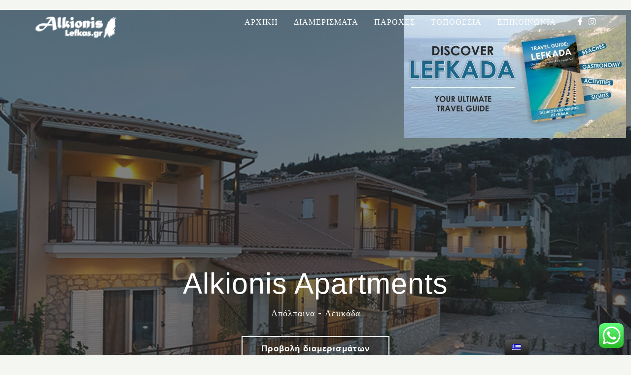

--- FILE ---
content_type: text/html; charset=UTF-8
request_url: https://www.alkionis-lefkas.gr/
body_size: 103760
content:
<!DOCTYPE html>
<!--[if lt IE 7]>      <html class="no-js lt-ie9 lt-ie8 lt-ie7" dir="ltr" lang="el"> <![endif]-->
<!--[if IE 7]>         <html class="no-js lt-ie9 lt-ie8" dir="ltr" lang="el"> <![endif]-->
<!--[if IE 8]>         <html class="no-js lt-ie9" dir="ltr" lang="el"> <![endif]-->
<!--[if gt IE 8]><!--> <html class="no-js" dir="ltr" lang="el"> <!--<![endif]-->
<head>
  <meta charset="UTF-8">
  <meta name="viewport" content="width=device-width, initial-scale=1.0">
  <link rel="alternate" type="application/rss+xml" title="&Alpha;&Lambda;&Kappa;&Upsilon;&Omicron;&Nu;&Iota;&Sigma; - &Epsilon;&nu;&omicron;&iota;&kappa;&iota;&alpha;&zeta;ό&mu;&epsilon;&nu;&alpha; &delta;&omega;&mu;ά&tau;&iota;&alpha; Feed" href="https://www.alkionis-lefkas.gr//feed/">
<title>ΑΛΚΥΟΝΙΣ - Ενοικιαζόμενα δωμάτια | Λευκάδα</title>

		<!-- All in One SEO 4.2.0 -->
		<meta name="robots" content="max-image-preview:large" />
		<link rel="canonical" href="https://www.alkionis-lefkas.gr/" />
		<meta property="og:locale" content="el_GR" />
		<meta property="og:site_name" content="ΑΛΚΥΟΝΙΣ - Ενοικιαζόμενα δωμάτια | Ενοικιαζόμενα δωμάτια, Λευκάδα" />
		<meta property="og:type" content="article" />
		<meta property="og:title" content="ΑΛΚΥΟΝΙΣ - Ενοικιαζόμενα δωμάτια | Λευκάδα" />
		<meta property="og:url" content="https://www.alkionis-lefkas.gr/" />
		<meta property="article:published_time" content="2017-12-01T20:44:23+00:00" />
		<meta property="article:modified_time" content="2026-01-25T16:33:51+00:00" />
		<meta name="twitter:card" content="summary" />
		<meta name="twitter:title" content="ΑΛΚΥΟΝΙΣ - Ενοικιαζόμενα δωμάτια | Λευκάδα" />
		<script type="application/ld+json" class="aioseo-schema">
			{"@context":"https:\/\/schema.org","@graph":[{"@type":"WebSite","@id":"https:\/\/www.alkionis-lefkas.gr\/#website","url":"https:\/\/www.alkionis-lefkas.gr\/","name":"\u0391\u039b\u039a\u03a5\u039f\u039d\u0399\u03a3 - \u0395\u03bd\u03bf\u03b9\u03ba\u03b9\u03b1\u03b6\u03cc\u03bc\u03b5\u03bd\u03b1 \u03b4\u03c9\u03bc\u03ac\u03c4\u03b9\u03b1","description":"\u0395\u03bd\u03bf\u03b9\u03ba\u03b9\u03b1\u03b6\u03cc\u03bc\u03b5\u03bd\u03b1 \u03b4\u03c9\u03bc\u03ac\u03c4\u03b9\u03b1, \u039b\u03b5\u03c5\u03ba\u03ac\u03b4\u03b1","inLanguage":"el","publisher":{"@id":"https:\/\/www.alkionis-lefkas.gr\/#organization"},"potentialAction":{"@type":"SearchAction","target":{"@type":"EntryPoint","urlTemplate":"https:\/\/www.alkionis-lefkas.gr\/?s={search_term_string}"},"query-input":"required name=search_term_string"}},{"@type":"Organization","@id":"https:\/\/www.alkionis-lefkas.gr\/#organization","name":"\u0391\u039b\u039a\u03a5\u039f\u039d\u0399\u03a3 - \u0395\u03bd\u03bf\u03b9\u03ba\u03b9\u03b1\u03b6\u03cc\u03bc\u03b5\u03bd\u03b1 \u03b4\u03c9\u03bc\u03ac\u03c4\u03b9\u03b1","url":"https:\/\/www.alkionis-lefkas.gr\/"},{"@type":"BreadcrumbList","@id":"https:\/\/www.alkionis-lefkas.gr\/#breadcrumblist","itemListElement":[{"@type":"ListItem","@id":"https:\/\/www.alkionis-lefkas.gr\/#listItem","position":1,"item":{"@type":"WebPage","@id":"https:\/\/www.alkionis-lefkas.gr\/","name":"Home","description":"\u0395\u03bd\u03bf\u03b9\u03ba\u03b9\u03b1\u03b6\u03cc\u03bc\u03b5\u03bd\u03b1 \u03b4\u03c9\u03bc\u03ac\u03c4\u03b9\u03b1, \u039b\u03b5\u03c5\u03ba\u03ac\u03b4\u03b1","url":"https:\/\/www.alkionis-lefkas.gr\/"},"nextItem":"https:\/\/www.alkionis-lefkas.gr\/#listItem"},{"@type":"ListItem","@id":"https:\/\/www.alkionis-lefkas.gr\/#listItem","position":2,"item":{"@type":"WebPage","@id":"https:\/\/www.alkionis-lefkas.gr\/","name":"Home - Call to Action","url":"https:\/\/www.alkionis-lefkas.gr\/"},"previousItem":"https:\/\/www.alkionis-lefkas.gr\/#listItem"}]},{"@type":"WebPage","@id":"https:\/\/www.alkionis-lefkas.gr\/#webpage","url":"https:\/\/www.alkionis-lefkas.gr\/","name":"\u0391\u039b\u039a\u03a5\u039f\u039d\u0399\u03a3 - \u0395\u03bd\u03bf\u03b9\u03ba\u03b9\u03b1\u03b6\u03cc\u03bc\u03b5\u03bd\u03b1 \u03b4\u03c9\u03bc\u03ac\u03c4\u03b9\u03b1 | \u039b\u03b5\u03c5\u03ba\u03ac\u03b4\u03b1","inLanguage":"el","isPartOf":{"@id":"https:\/\/www.alkionis-lefkas.gr\/#website"},"breadcrumb":{"@id":"https:\/\/www.alkionis-lefkas.gr\/#breadcrumblist"},"datePublished":"2017-12-01T20:44:23+00:00","dateModified":"2026-01-25T16:33:51+00:00"}]}
		</script>
		<!-- All in One SEO -->

<link rel='dns-prefetch' href='//s.w.org' />
<link href='https://fonts.gstatic.com' crossorigin rel='preconnect' />
<link rel="alternate" type="application/rss+xml" title="Ροή RSS &raquo; &Alpha;&Lambda;&Kappa;&Upsilon;&Omicron;&Nu;&Iota;&Sigma; - &Epsilon;&nu;&omicron;&iota;&kappa;&iota;&alpha;&zeta;ό&mu;&epsilon;&nu;&alpha; &delta;&omega;&mu;ά&tau;&iota;&alpha;" href="https://www.alkionis-lefkas.gr/feed/" />
		<script type="text/javascript">
			window._wpemojiSettings = {"baseUrl":"https:\/\/s.w.org\/images\/core\/emoji\/12.0.0-1\/72x72\/","ext":".png","svgUrl":"https:\/\/s.w.org\/images\/core\/emoji\/12.0.0-1\/svg\/","svgExt":".svg","source":{"concatemoji":"https:\/\/www.alkionis-lefkas.gr\/wp-includes\/js\/wp-emoji-release.min.js?ver=5.4.18"}};
			/*! This file is auto-generated */
			!function(e,a,t){var n,r,o,i=a.createElement("canvas"),p=i.getContext&&i.getContext("2d");function s(e,t){var a=String.fromCharCode;p.clearRect(0,0,i.width,i.height),p.fillText(a.apply(this,e),0,0);e=i.toDataURL();return p.clearRect(0,0,i.width,i.height),p.fillText(a.apply(this,t),0,0),e===i.toDataURL()}function c(e){var t=a.createElement("script");t.src=e,t.defer=t.type="text/javascript",a.getElementsByTagName("head")[0].appendChild(t)}for(o=Array("flag","emoji"),t.supports={everything:!0,everythingExceptFlag:!0},r=0;r<o.length;r++)t.supports[o[r]]=function(e){if(!p||!p.fillText)return!1;switch(p.textBaseline="top",p.font="600 32px Arial",e){case"flag":return s([127987,65039,8205,9895,65039],[127987,65039,8203,9895,65039])?!1:!s([55356,56826,55356,56819],[55356,56826,8203,55356,56819])&&!s([55356,57332,56128,56423,56128,56418,56128,56421,56128,56430,56128,56423,56128,56447],[55356,57332,8203,56128,56423,8203,56128,56418,8203,56128,56421,8203,56128,56430,8203,56128,56423,8203,56128,56447]);case"emoji":return!s([55357,56424,55356,57342,8205,55358,56605,8205,55357,56424,55356,57340],[55357,56424,55356,57342,8203,55358,56605,8203,55357,56424,55356,57340])}return!1}(o[r]),t.supports.everything=t.supports.everything&&t.supports[o[r]],"flag"!==o[r]&&(t.supports.everythingExceptFlag=t.supports.everythingExceptFlag&&t.supports[o[r]]);t.supports.everythingExceptFlag=t.supports.everythingExceptFlag&&!t.supports.flag,t.DOMReady=!1,t.readyCallback=function(){t.DOMReady=!0},t.supports.everything||(n=function(){t.readyCallback()},a.addEventListener?(a.addEventListener("DOMContentLoaded",n,!1),e.addEventListener("load",n,!1)):(e.attachEvent("onload",n),a.attachEvent("onreadystatechange",function(){"complete"===a.readyState&&t.readyCallback()})),(n=t.source||{}).concatemoji?c(n.concatemoji):n.wpemoji&&n.twemoji&&(c(n.twemoji),c(n.wpemoji)))}(window,document,window._wpemojiSettings);
		</script>
		<style type="text/css">
img.wp-smiley,
img.emoji {
	display: inline !important;
	border: none !important;
	box-shadow: none !important;
	height: 1em !important;
	width: 1em !important;
	margin: 0 .07em !important;
	vertical-align: -0.1em !important;
	background: none !important;
	padding: 0 !important;
}
</style>
	<link rel='stylesheet' id='formidable-css'  href='https://www.alkionis-lefkas.gr/wp-content/plugins/formidable/css/formidableforms.css?ver=6232348' type='text/css' media='all' />
<link rel='stylesheet' id='ht_ctc_main_css-css'  href='https://www.alkionis-lefkas.gr/wp-content/plugins/click-to-chat-for-whatsapp/new/inc/assets/css/main.css?ver=4.29' type='text/css' media='all' />
<link rel='stylesheet' id='themo-icons-css'  href='https://www.alkionis-lefkas.gr/wp-content/plugins/th-widget-pack/assets/icons/icons.css?ver=1.5.10' type='text/css' media='all' />
<link rel='stylesheet' id='wp-block-library-css'  href='https://www.alkionis-lefkas.gr/wp-includes/css/dist/block-library/style.min.css?ver=5.4.18' type='text/css' media='all' />
<link rel='stylesheet' id='wp-block-library-theme-css'  href='https://www.alkionis-lefkas.gr/wp-includes/css/dist/block-library/theme.min.css?ver=5.4.18' type='text/css' media='all' />
<link rel='stylesheet' id='mphb-kbwood-datepick-css-css'  href='https://www.alkionis-lefkas.gr/wp-content/plugins/motopress-hotel-booking/vendors/kbwood/datepick/jquery.datepick.css?ver=3.8.0' type='text/css' media='all' />
<link rel='stylesheet' id='mphb-css'  href='https://www.alkionis-lefkas.gr/wp-content/plugins/motopress-hotel-booking/assets/css/mphb.min.css?ver=3.8.0' type='text/css' media='all' />
<link rel='stylesheet' id='uaf_client_css-css'  href='https://www.alkionis-lefkas.gr/wp-content/uploads/useanyfont/uaf.css?ver=1653215399' type='text/css' media='all' />
<link rel='stylesheet' id='trp-floater-language-switcher-style-css'  href='https://www.alkionis-lefkas.gr/wp-content/plugins/translatepress-multilingual/assets/css/trp-floater-language-switcher.css?ver=2.2.3' type='text/css' media='all' />
<link rel='stylesheet' id='trp-language-switcher-style-css'  href='https://www.alkionis-lefkas.gr/wp-content/plugins/translatepress-multilingual/assets/css/trp-language-switcher.css?ver=2.2.3' type='text/css' media='all' />
<link rel='stylesheet' id='elementor-icons-css'  href='https://www.alkionis-lefkas.gr/wp-content/plugins/elementor/assets/lib/eicons/css/elementor-icons.min.css?ver=5.9.1' type='text/css' media='all' />
<link rel='stylesheet' id='elementor-animations-css'  href='https://www.alkionis-lefkas.gr/wp-content/plugins/elementor/assets/lib/animations/animations.min.css?ver=3.0.14' type='text/css' media='all' />
<link rel='stylesheet' id='elementor-frontend-legacy-css'  href='https://www.alkionis-lefkas.gr/wp-content/plugins/elementor/assets/css/frontend-legacy.min.css?ver=3.0.14' type='text/css' media='all' />
<link rel='stylesheet' id='elementor-frontend-css'  href='https://www.alkionis-lefkas.gr/wp-content/plugins/elementor/assets/css/frontend.min.css?ver=3.0.14' type='text/css' media='all' />
<link rel='stylesheet' id='elementor-post-167-css'  href='https://www.alkionis-lefkas.gr/wp-content/uploads/elementor/css/post-167.css?ver=1745609702' type='text/css' media='all' />
<link rel='stylesheet' id='font-awesome-css'  href='https://www.alkionis-lefkas.gr/wp-content/plugins/elementor/assets/lib/font-awesome/css/font-awesome.min.css?ver=4.7.0' type='text/css' media='all' />
<link rel='stylesheet' id='elementor-post-68-css'  href='https://www.alkionis-lefkas.gr/wp-content/uploads/elementor/css/post-68.css?ver=1769358865' type='text/css' media='all' />
<link rel='stylesheet' id='roots_app-css'  href='https://www.alkionis-lefkas.gr/wp-content/themes/bellevuex/assets/css/app.css?ver=1.1' type='text/css' media='all' />
<link rel='stylesheet' id='hotel_booking-css'  href='https://www.alkionis-lefkas.gr/wp-content/themes/bellevuex/assets/css/hotel-booking.css?ver=1' type='text/css' media='all' />
<link rel='stylesheet' id='roots_child-css'  href='https://www.alkionis-lefkas.gr/wp-content/themes/bellevuex-child/style.css?ver=5.4.18' type='text/css' media='all' />
<link rel='stylesheet' id='google-fonts-1-css'  href='https://fonts.googleapis.com/css?family=Roboto%3A100%2C100italic%2C200%2C200italic%2C300%2C300italic%2C400%2C400italic%2C500%2C500italic%2C600%2C600italic%2C700%2C700italic%2C800%2C800italic%2C900%2C900italic%7CRoboto+Slab%3A100%2C100italic%2C200%2C200italic%2C300%2C300italic%2C400%2C400italic%2C500%2C500italic%2C600%2C600italic%2C700%2C700italic%2C800%2C800italic%2C900%2C900italic&#038;subset=greek&#038;ver=5.4.18' type='text/css' media='all' />
<script type='text/javascript' src='https://www.alkionis-lefkas.gr/wp-includes/js/jquery/jquery.js?ver=1.12.4-wp'></script>
<script type='text/javascript' src='https://www.alkionis-lefkas.gr/wp-includes/js/jquery/jquery-migrate.min.js?ver=1.4.1'></script>
<link rel='https://api.w.org/' href='https://www.alkionis-lefkas.gr/wp-json/' />
<link rel="EditURI" type="application/rsd+xml" title="RSD" href="https://www.alkionis-lefkas.gr/xmlrpc.php?rsd" />
<link rel="wlwmanifest" type="application/wlwmanifest+xml" href="https://www.alkionis-lefkas.gr/wp-includes/wlwmanifest.xml" /> 
<meta name="generator" content="WordPress 5.4.18" />
<link rel='shortlink' href='https://www.alkionis-lefkas.gr/' />
<link rel="alternate" type="application/json+oembed" href="https://www.alkionis-lefkas.gr/wp-json/oembed/1.0/embed?url=https%3A%2F%2Fwww.alkionis-lefkas.gr%2F" />
<link rel="alternate" type="text/xml+oembed" href="https://www.alkionis-lefkas.gr/wp-json/oembed/1.0/embed?url=https%3A%2F%2Fwww.alkionis-lefkas.gr%2F&#038;format=xml" />
<link rel="alternate" hreflang="el" href="https://www.alkionis-lefkas.gr/"/>
<link rel="alternate" hreflang="en-GB" href="https://www.alkionis-lefkas.gr/en/"/>
<link rel="alternate" hreflang="en" href="https://www.alkionis-lefkas.gr/en/"/>
<!--[if lt IE 9]>
<script src="https://www.alkionis-lefkas.gr/wp-content/themes/bellevuex/assets/js/vendor/html5shiv.min.js"></script>
<script src="https://www.alkionis-lefkas.gr/wp-content/themes/bellevuex/assets/js/vendor/respond.min.js"></script>
<![endif]-->
<link rel="icon" href="https://www.alkionis-lefkas.gr/wp-content/uploads/2020/06/cropped-fav-32x32.png" sizes="32x32" />
<link rel="icon" href="https://www.alkionis-lefkas.gr/wp-content/uploads/2020/06/cropped-fav-192x192.png" sizes="192x192" />
<link rel="apple-touch-icon" href="https://www.alkionis-lefkas.gr/wp-content/uploads/2020/06/cropped-fav-180x180.png" />
<meta name="msapplication-TileImage" content="https://www.alkionis-lefkas.gr/wp-content/uploads/2020/06/cropped-fav-270x270.png" />
		<style type="text/css" id="wp-custom-css">
			#scrollUp
{
	display: none!important;
}

.elementor-slideshow__header,
.elementor-lightbox .dialog-lightbox-close-button{
    top: 6%;
}


.th-lower-footer,
.elementor-slideshow__title
{
	display: none;
}

body:not(.elementor-widget-container)
{
		font-family: inherit!important;

}

*
{
  letter-spacing: 1px;
	
}

.elementor-icon-box-title,
.widget-title

{
	font-family: inherit!important;
}

.btn,
.btn-standard-accent-form form .frm_submit input[type=submit]{
    font-size: 15px;
    font-weight: 600;
    padding: 12px 35px;
    border-radius: 0px;
    white-space: normal;
    -webkit-transition: all 0.2s linear;
    -moz-transition: all 0.2s linear;
    transition: all 0.2s linear;
}		</style>
		<style id="kirki-inline-styles">#logo img{max-height:50px;width:auto;}.navbar .navbar-nav{margin-top:19px;}.navbar .navbar-toggle{top:19px;}.themo_cart_icon{margin-top:calc(19px + 10px);}.btn-cta-primary,.navbar .navbar-nav>li>a:hover:after,.navbar .navbar-nav>li.active>a:after,.navbar .navbar-nav>li.active>a:hover:after,.navbar .navbar-nav>li.active>a:focus:after,form input[type=submit],html .woocommerce a.button.alt,html .woocommerce-page a.button.alt,html .woocommerce a.button,html .woocommerce-page a.button,.woocommerce #respond input#submit.alt:hover,.woocommerce a.button.alt:hover,.woocommerce #respond input#submit.alt, .woocommerce button.button.alt, .woocommerce input.button.alt, .woocommerce button.button.alt:hover,.woocommerce input.button.alt:hover,.woocommerce #respond input#submit.disabled,.woocommerce #respond input#submit:disabled,.woocommerce #respond input#submit:disabled[disabled],.woocommerce a.button.disabled,.woocommerce a.button:disabled,.woocommerce a.button:disabled[disabled],.woocommerce button.button.disabled,.woocommerce button.button:disabled,.woocommerce button.button:disabled[disabled],.woocommerce input.button.disabled,.woocommerce input.button:disabled,.woocommerce input.button:disabled[disabled],.woocommerce #respond input#submit.disabled:hover,.woocommerce #respond input#submit:disabled:hover,.woocommerce #respond input#submit:disabled[disabled]:hover,.woocommerce a.button.disabled:hover,.woocommerce a.button:disabled:hover,.woocommerce a.button:disabled[disabled]:hover,.woocommerce button.button.disabled:hover,.woocommerce button.button:disabled:hover,.woocommerce button.button:disabled[disabled]:hover,.woocommerce input.button.disabled:hover,.woocommerce input.button:disabled:hover,.woocommerce input.button:disabled[disabled]:hover,.woocommerce #respond input#submit.alt.disabled,.woocommerce #respond input#submit.alt.disabled:hover,.woocommerce #respond input#submit.alt:disabled,.woocommerce #respond input#submit.alt:disabled:hover,.woocommerce #respond input#submit.alt:disabled[disabled],.woocommerce #respond input#submit.alt:disabled[disabled]:hover,.woocommerce a.button.alt.disabled,.woocommerce a.button.alt.disabled:hover,.woocommerce a.button.alt:disabled,.woocommerce a.button.alt:disabled:hover,.woocommerce a.button.alt:disabled[disabled],.woocommerce a.button.alt:disabled[disabled]:hover,.woocommerce button.button.alt.disabled,.woocommerce button.button.alt.disabled:hover,.woocommerce button.button.alt:disabled,.woocommerce button.button.alt:disabled:hover,.woocommerce button.button.alt:disabled[disabled],.woocommerce button.button.alt:disabled[disabled]:hover,.woocommerce input.button.alt.disabled,.woocommerce input.button.alt.disabled:hover,.woocommerce input.button.alt:disabled,.woocommerce input.button.alt:disabled:hover,.woocommerce input.button.alt:disabled[disabled],.woocommerce input.button.alt:disabled[disabled]:hover,p.demo_store,.woocommerce.widget_price_filter .ui-slider .ui-slider-handle,.th-conversion form input[type=submit],.th-conversion .with_frm_style input[type=submit],.th-pricing-column.th-highlight,.search-submit,.search-submit:hover,.widget .tagcloud a:hover,.footer .tagcloud a:hover,.btn-standard-primary-form form .frm_submit input[type=submit],.btn-standard-primary-form form .frm_submit input[type=submit]:hover,.btn-ghost-primary-form form .frm_submit input[type=submit]:hover,.btn-cta-primary-form form .frm_submit input[type=submit],.btn-cta-primary-form form .frm_submit input[type=submit]:hover,.th-widget-area form input[type=submit],.th-widget-area .with_frm_style .frm_submit input[type=submit], .th-header-wrap h2.th-title-divider:after, form input[type=submit]:hover, .with_frm_style .frm_submit input[type=submit]:hover, .with_frm_style .frm_submit input[type=button]:hover, .frm_form_submit_style:hover, .with_frm_style.frm_login_form input[type=submit]:hover{background-color:#ff5a5f;}a,.accent,.navbar .navbar-nav .dropdown-menu li.active a,.navbar .navbar-nav .dropdown-menu li a:hover,.navbar .navbar-nav .dropdown-menu li.active a:hover,.page-title h1,.inner-container>h1.entry-title,.woocommerce ul.products li.product .price,.woocommerce ul.products li.product .price del,.woocommerce .single-product .product .price,.woocommerce.single-product .product .price,.woocommerce .single-product .product .price ins,.woocommerce.single-product .product .price ins,.a2c-ghost.woocommerce a.button,.th-cta .th-cta-text span,.elementor-widget-themo-header .th-header-wrap .elementor-icon-box-title,.elementor-widget-themo-info-card .th-info-card-wrap .elementor-icon-box-title,.map-info h3,.th-pkg-content h3,.th-pricing-cost,.elementor-widget-themo-service-block .th-service-block-w .elementor-icon-box-title,#main-flex-slider .slides h1,.th-team-member-social a i:hover,.elementor-widget-toggle .elementor-toggle .elementor-toggle-title,.elementor-widget-toggle .elementor-toggle .elementor-toggle-title.active,.elementor-widget-toggle .elementor-toggle .elementor-toggle-icon{color:#ff5a5f;}.btn-standard-primary,.btn-ghost-primary:hover,.pager li>a:hover,.pager li>span:hover,.a2c-ghost.woocommerce a.button:hover{background-color:#ff5a5f;}.btn-standard-primary,.btn-ghost-primary:hover,.pager li>a:hover,.pager li>span:hover,.a2c-ghost.woocommerce a.button:hover,.btn-standard-primary-form form .frm_submit input[type=submit],.btn-standard-primary-form form .frm_submit input[type=submit]:hover,.btn-ghost-primary-form form .frm_submit input[type=submit]:hover,.btn-ghost-primary-form form .frm_submit input[type=submit]{border-color:#ff5a5f;}.btn-ghost-primary,.th-portfolio-filters a.current,.a2c-ghost.woocommerce a.button,.btn-ghost-primary-form form .frm_submit input[type=submit]{color:#ff5a5f;}.btn-ghost-primary,.th-portfolio-filters a.current,.a2c-ghost.woocommerce a.button, .th-header-wrap .th-header-divider{border-color:#ff5a5f;}form select:focus,form textarea:focus,form input:focus,.th-widget-area .widget select:focus,.search-form input:focus{border-color:#ff5a5f!important;}.elementor-widget-themo-header .th-header-wrap .elementor-icon,.elementor-widget-themo-header.elementor-view-default .th-header-wrap .elementor-icon,.elementor-widget-themo-service-block .th-service-block-w .elementor-icon,.elementor-widget-themo-service-block.elementor-view-default .th-service-block-w .elementor-icon{color:#50514f;}.btn-cta-accent,.a2c-cta.woocommerce a.button,.a2c-cta.woocommerce a.button:hover,.elementor-widget-themo-header.elementor-view-stacked .th-header-wrap .elementor-icon,.elementor-widget-themo-service-block.elementor-view-stacked .th-service-block-w .elementor-icon,.btn-standard-accent-form form .frm_submit input[type=submit],.btn-standard-accent-form form .frm_submit input[type=submit]:hover,.btn-ghost-accent-form form .frm_submit input[type=submit]:hover,.btn-cta-accent-form form .frm_submit input[type=submit],.btn-cta-accent-form form .frm_submit input[type=submit]:hover{background-color:#50514f;}body #booked-profile-page input[type=submit].button-primary,body table.booked-calendar input[type=submit].button-primary,body .booked-modal input[type=submit].button-primary,body table.booked-calendar .booked-appt-list .timeslot .timeslot-people button,body #booked-profile-page .booked-profile-appt-list .appt-block.approved .status-block{background:#50514f!important;}body #booked-profile-page input[type=submit].button-primary,body table.booked-calendar input[type=submit].button-primary,body .booked-modal input[type=submit].button-primary,body table.booked-calendar .booked-appt-list .timeslot .timeslot-people button,.btn-standard-accent-form form .frm_submit input[type=submit],.btn-standard-accent-form form .frm_submit input[type=submit]:hover,.btn-ghost-accent-form form .frm_submit input[type=submit]:hover,.btn-ghost-accent-form form .frm_submit input[type=submit]{border-color:#50514f!important;}.btn-standard-accent,.btn-ghost-accent:hover{background-color:#50514f;border-color:#50514f;}.btn-ghost-accent,.elementor-widget-themo-header.elementor-view-framed .th-header-wrap .elementor-icon,.elementor-widget-themo-service-block.elementor-view-framed .th-service-block-w .elementor-icon,.btn-ghost-accent-form form .frm_submit input[type=submit]{color:#50514f;}.btn-ghost-accent,.elementor-widget-themo-header.elementor-view-framed .th-header-wrap .elementor-icon,.elementor-widget-themo-service-block.elementor-view-framed .th-service-block-w .elementor-icon{border-color:#50514f;}.h1,.h2,.h3,.h4,.h5,.h6,h1,h2,h3,h4,h5,h6{font-family:Spinnaker;font-weight:400;}body,p,li{font-family:Open Sans;font-size:16px;font-weight:400;line-height:1.65;color:#888888;}.navbar .navbar-nav > li > a, .navbar .navbar-nav > li > a:hover, .navbar .navbar-nav > li.active > a, .navbar .navbar-nav > li.active > a:hover, .navbar .navbar-nav > li.active > a:focus, .navbar .navbar-nav > li.th-accent{font-family:Open Sans;font-size:16px;font-weight:400;text-transform:inherit;color:#333333;}.themo_mphb_availability_calendar .datepick, .datepick-popup .datepick.mphb-datepick-popup{width:auto!important;}.datepick-popup .datepick.mphb-datepick-popup{max-width:600px;}.th-upper-footer h1.widget-title, .th-upper-footer h2.widget-title, .th-upper-footer h3.widget-title, .th-upper-footer h4.widget-title, .th-upper-footer h5.widget-title, .th-upper-footer h6.widget-title, .th-upper-footer a:hover{color:#2c2c2c;}.footer .widget-title{border-bottom:none;padding-bottom:0px;}.footer .widget-title, .footer h3.widget-title{padding-bottom:0px!important;margin-bottom:18px;}.footer .widget-title:after{display:none;background-color:rgba(136,136,136,0.3);}.th-upper-footer p, .th-upper-footer a, .th-upper-footer ul li, .th-upper-footer ol li, .th-upper-footer .soc-widget i{color:#888888;}.th-upper-footer{background:#ffffff;}.footer input[type=text], .footer input[type=email], .footer input[type=url], .footer input[type=password], .footer input[type=number], .footer input[type=tel], .footer textarea, .footer select, .th-payment-no-img{border-color:rgba(136,136,136,0.3)!important;}.footer .meta-border, .footer ul li, .footer .widget ul li, .footer .widget-title, .footer .widget.widget_categories li a, .footer .widget.widget_pages li a, .footer .widget.widget_nav_menu li a{border-bottom-color:rgba(136,136,136,0.3);}.mphb-calendar.mphb-datepick .datepick-month td .mphb-booked-date.mphb-date-check-in {
                            background : linear-gradient(to bottom right, #f4f6f2 0, #f4f6f2 50%, #f96d64 50%, #f96d64 100%); 
                        }
                        .mphb-calendar.mphb-datepick .datepick-month td .mphb-booked-date{
                            background-color: #f96d64;
                        }
                        .mphb-calendar.mphb-datepick .datepick-month td .mphb-available-date.mphb-date-check-out{
                            background : linear-gradient(to bottom right, #f96d64 0, #f96d64 50%, #f4f6f2 50%, #f4f6f2 100%);
                        }
                        .mphb-calendar.mphb-datepick .datepick-month td .mphb-available-date {
                            background-color: #f4f6f2;
                        }/* latin-ext */
@font-face {
  font-family: 'Spinnaker';
  font-style: normal;
  font-weight: 400;
  font-display: swap;
  src: url(https://www.alkionis-lefkas.gr/wp-content/fonts/spinnaker/font) format('woff');
  unicode-range: U+0100-02BA, U+02BD-02C5, U+02C7-02CC, U+02CE-02D7, U+02DD-02FF, U+0304, U+0308, U+0329, U+1D00-1DBF, U+1E00-1E9F, U+1EF2-1EFF, U+2020, U+20A0-20AB, U+20AD-20C0, U+2113, U+2C60-2C7F, U+A720-A7FF;
}
/* latin */
@font-face {
  font-family: 'Spinnaker';
  font-style: normal;
  font-weight: 400;
  font-display: swap;
  src: url(https://www.alkionis-lefkas.gr/wp-content/fonts/spinnaker/font) format('woff');
  unicode-range: U+0000-00FF, U+0131, U+0152-0153, U+02BB-02BC, U+02C6, U+02DA, U+02DC, U+0304, U+0308, U+0329, U+2000-206F, U+20AC, U+2122, U+2191, U+2193, U+2212, U+2215, U+FEFF, U+FFFD;
}/* cyrillic-ext */
@font-face {
  font-family: 'Open Sans';
  font-style: normal;
  font-weight: 400;
  font-stretch: normal;
  font-display: swap;
  src: url(https://www.alkionis-lefkas.gr/wp-content/fonts/open-sans/font) format('woff');
  unicode-range: U+0460-052F, U+1C80-1C8A, U+20B4, U+2DE0-2DFF, U+A640-A69F, U+FE2E-FE2F;
}
/* cyrillic */
@font-face {
  font-family: 'Open Sans';
  font-style: normal;
  font-weight: 400;
  font-stretch: normal;
  font-display: swap;
  src: url(https://www.alkionis-lefkas.gr/wp-content/fonts/open-sans/font) format('woff');
  unicode-range: U+0301, U+0400-045F, U+0490-0491, U+04B0-04B1, U+2116;
}
/* greek-ext */
@font-face {
  font-family: 'Open Sans';
  font-style: normal;
  font-weight: 400;
  font-stretch: normal;
  font-display: swap;
  src: url(https://www.alkionis-lefkas.gr/wp-content/fonts/open-sans/font) format('woff');
  unicode-range: U+1F00-1FFF;
}
/* greek */
@font-face {
  font-family: 'Open Sans';
  font-style: normal;
  font-weight: 400;
  font-stretch: normal;
  font-display: swap;
  src: url(https://www.alkionis-lefkas.gr/wp-content/fonts/open-sans/font) format('woff');
  unicode-range: U+0370-0377, U+037A-037F, U+0384-038A, U+038C, U+038E-03A1, U+03A3-03FF;
}
/* hebrew */
@font-face {
  font-family: 'Open Sans';
  font-style: normal;
  font-weight: 400;
  font-stretch: normal;
  font-display: swap;
  src: url(https://www.alkionis-lefkas.gr/wp-content/fonts/open-sans/font) format('woff');
  unicode-range: U+0307-0308, U+0590-05FF, U+200C-2010, U+20AA, U+25CC, U+FB1D-FB4F;
}
/* math */
@font-face {
  font-family: 'Open Sans';
  font-style: normal;
  font-weight: 400;
  font-stretch: normal;
  font-display: swap;
  src: url(https://www.alkionis-lefkas.gr/wp-content/fonts/open-sans/font) format('woff');
  unicode-range: U+0302-0303, U+0305, U+0307-0308, U+0310, U+0312, U+0315, U+031A, U+0326-0327, U+032C, U+032F-0330, U+0332-0333, U+0338, U+033A, U+0346, U+034D, U+0391-03A1, U+03A3-03A9, U+03B1-03C9, U+03D1, U+03D5-03D6, U+03F0-03F1, U+03F4-03F5, U+2016-2017, U+2034-2038, U+203C, U+2040, U+2043, U+2047, U+2050, U+2057, U+205F, U+2070-2071, U+2074-208E, U+2090-209C, U+20D0-20DC, U+20E1, U+20E5-20EF, U+2100-2112, U+2114-2115, U+2117-2121, U+2123-214F, U+2190, U+2192, U+2194-21AE, U+21B0-21E5, U+21F1-21F2, U+21F4-2211, U+2213-2214, U+2216-22FF, U+2308-230B, U+2310, U+2319, U+231C-2321, U+2336-237A, U+237C, U+2395, U+239B-23B7, U+23D0, U+23DC-23E1, U+2474-2475, U+25AF, U+25B3, U+25B7, U+25BD, U+25C1, U+25CA, U+25CC, U+25FB, U+266D-266F, U+27C0-27FF, U+2900-2AFF, U+2B0E-2B11, U+2B30-2B4C, U+2BFE, U+3030, U+FF5B, U+FF5D, U+1D400-1D7FF, U+1EE00-1EEFF;
}
/* symbols */
@font-face {
  font-family: 'Open Sans';
  font-style: normal;
  font-weight: 400;
  font-stretch: normal;
  font-display: swap;
  src: url(https://www.alkionis-lefkas.gr/wp-content/fonts/open-sans/font) format('woff');
  unicode-range: U+0001-000C, U+000E-001F, U+007F-009F, U+20DD-20E0, U+20E2-20E4, U+2150-218F, U+2190, U+2192, U+2194-2199, U+21AF, U+21E6-21F0, U+21F3, U+2218-2219, U+2299, U+22C4-22C6, U+2300-243F, U+2440-244A, U+2460-24FF, U+25A0-27BF, U+2800-28FF, U+2921-2922, U+2981, U+29BF, U+29EB, U+2B00-2BFF, U+4DC0-4DFF, U+FFF9-FFFB, U+10140-1018E, U+10190-1019C, U+101A0, U+101D0-101FD, U+102E0-102FB, U+10E60-10E7E, U+1D2C0-1D2D3, U+1D2E0-1D37F, U+1F000-1F0FF, U+1F100-1F1AD, U+1F1E6-1F1FF, U+1F30D-1F30F, U+1F315, U+1F31C, U+1F31E, U+1F320-1F32C, U+1F336, U+1F378, U+1F37D, U+1F382, U+1F393-1F39F, U+1F3A7-1F3A8, U+1F3AC-1F3AF, U+1F3C2, U+1F3C4-1F3C6, U+1F3CA-1F3CE, U+1F3D4-1F3E0, U+1F3ED, U+1F3F1-1F3F3, U+1F3F5-1F3F7, U+1F408, U+1F415, U+1F41F, U+1F426, U+1F43F, U+1F441-1F442, U+1F444, U+1F446-1F449, U+1F44C-1F44E, U+1F453, U+1F46A, U+1F47D, U+1F4A3, U+1F4B0, U+1F4B3, U+1F4B9, U+1F4BB, U+1F4BF, U+1F4C8-1F4CB, U+1F4D6, U+1F4DA, U+1F4DF, U+1F4E3-1F4E6, U+1F4EA-1F4ED, U+1F4F7, U+1F4F9-1F4FB, U+1F4FD-1F4FE, U+1F503, U+1F507-1F50B, U+1F50D, U+1F512-1F513, U+1F53E-1F54A, U+1F54F-1F5FA, U+1F610, U+1F650-1F67F, U+1F687, U+1F68D, U+1F691, U+1F694, U+1F698, U+1F6AD, U+1F6B2, U+1F6B9-1F6BA, U+1F6BC, U+1F6C6-1F6CF, U+1F6D3-1F6D7, U+1F6E0-1F6EA, U+1F6F0-1F6F3, U+1F6F7-1F6FC, U+1F700-1F7FF, U+1F800-1F80B, U+1F810-1F847, U+1F850-1F859, U+1F860-1F887, U+1F890-1F8AD, U+1F8B0-1F8BB, U+1F8C0-1F8C1, U+1F900-1F90B, U+1F93B, U+1F946, U+1F984, U+1F996, U+1F9E9, U+1FA00-1FA6F, U+1FA70-1FA7C, U+1FA80-1FA89, U+1FA8F-1FAC6, U+1FACE-1FADC, U+1FADF-1FAE9, U+1FAF0-1FAF8, U+1FB00-1FBFF;
}
/* vietnamese */
@font-face {
  font-family: 'Open Sans';
  font-style: normal;
  font-weight: 400;
  font-stretch: normal;
  font-display: swap;
  src: url(https://www.alkionis-lefkas.gr/wp-content/fonts/open-sans/font) format('woff');
  unicode-range: U+0102-0103, U+0110-0111, U+0128-0129, U+0168-0169, U+01A0-01A1, U+01AF-01B0, U+0300-0301, U+0303-0304, U+0308-0309, U+0323, U+0329, U+1EA0-1EF9, U+20AB;
}
/* latin-ext */
@font-face {
  font-family: 'Open Sans';
  font-style: normal;
  font-weight: 400;
  font-stretch: normal;
  font-display: swap;
  src: url(https://www.alkionis-lefkas.gr/wp-content/fonts/open-sans/font) format('woff');
  unicode-range: U+0100-02BA, U+02BD-02C5, U+02C7-02CC, U+02CE-02D7, U+02DD-02FF, U+0304, U+0308, U+0329, U+1D00-1DBF, U+1E00-1E9F, U+1EF2-1EFF, U+2020, U+20A0-20AB, U+20AD-20C0, U+2113, U+2C60-2C7F, U+A720-A7FF;
}
/* latin */
@font-face {
  font-family: 'Open Sans';
  font-style: normal;
  font-weight: 400;
  font-stretch: normal;
  font-display: swap;
  src: url(https://www.alkionis-lefkas.gr/wp-content/fonts/open-sans/font) format('woff');
  unicode-range: U+0000-00FF, U+0131, U+0152-0153, U+02BB-02BC, U+02C6, U+02DA, U+02DC, U+0304, U+0308, U+0329, U+2000-206F, U+20AC, U+2122, U+2191, U+2193, U+2212, U+2215, U+FEFF, U+FFFD;
}
/* cyrillic-ext */
@font-face {
  font-family: 'Open Sans';
  font-style: normal;
  font-weight: 600;
  font-stretch: normal;
  font-display: swap;
  src: url(https://www.alkionis-lefkas.gr/wp-content/fonts/open-sans/font) format('woff');
  unicode-range: U+0460-052F, U+1C80-1C8A, U+20B4, U+2DE0-2DFF, U+A640-A69F, U+FE2E-FE2F;
}
/* cyrillic */
@font-face {
  font-family: 'Open Sans';
  font-style: normal;
  font-weight: 600;
  font-stretch: normal;
  font-display: swap;
  src: url(https://www.alkionis-lefkas.gr/wp-content/fonts/open-sans/font) format('woff');
  unicode-range: U+0301, U+0400-045F, U+0490-0491, U+04B0-04B1, U+2116;
}
/* greek-ext */
@font-face {
  font-family: 'Open Sans';
  font-style: normal;
  font-weight: 600;
  font-stretch: normal;
  font-display: swap;
  src: url(https://www.alkionis-lefkas.gr/wp-content/fonts/open-sans/font) format('woff');
  unicode-range: U+1F00-1FFF;
}
/* greek */
@font-face {
  font-family: 'Open Sans';
  font-style: normal;
  font-weight: 600;
  font-stretch: normal;
  font-display: swap;
  src: url(https://www.alkionis-lefkas.gr/wp-content/fonts/open-sans/font) format('woff');
  unicode-range: U+0370-0377, U+037A-037F, U+0384-038A, U+038C, U+038E-03A1, U+03A3-03FF;
}
/* hebrew */
@font-face {
  font-family: 'Open Sans';
  font-style: normal;
  font-weight: 600;
  font-stretch: normal;
  font-display: swap;
  src: url(https://www.alkionis-lefkas.gr/wp-content/fonts/open-sans/font) format('woff');
  unicode-range: U+0307-0308, U+0590-05FF, U+200C-2010, U+20AA, U+25CC, U+FB1D-FB4F;
}
/* math */
@font-face {
  font-family: 'Open Sans';
  font-style: normal;
  font-weight: 600;
  font-stretch: normal;
  font-display: swap;
  src: url(https://www.alkionis-lefkas.gr/wp-content/fonts/open-sans/font) format('woff');
  unicode-range: U+0302-0303, U+0305, U+0307-0308, U+0310, U+0312, U+0315, U+031A, U+0326-0327, U+032C, U+032F-0330, U+0332-0333, U+0338, U+033A, U+0346, U+034D, U+0391-03A1, U+03A3-03A9, U+03B1-03C9, U+03D1, U+03D5-03D6, U+03F0-03F1, U+03F4-03F5, U+2016-2017, U+2034-2038, U+203C, U+2040, U+2043, U+2047, U+2050, U+2057, U+205F, U+2070-2071, U+2074-208E, U+2090-209C, U+20D0-20DC, U+20E1, U+20E5-20EF, U+2100-2112, U+2114-2115, U+2117-2121, U+2123-214F, U+2190, U+2192, U+2194-21AE, U+21B0-21E5, U+21F1-21F2, U+21F4-2211, U+2213-2214, U+2216-22FF, U+2308-230B, U+2310, U+2319, U+231C-2321, U+2336-237A, U+237C, U+2395, U+239B-23B7, U+23D0, U+23DC-23E1, U+2474-2475, U+25AF, U+25B3, U+25B7, U+25BD, U+25C1, U+25CA, U+25CC, U+25FB, U+266D-266F, U+27C0-27FF, U+2900-2AFF, U+2B0E-2B11, U+2B30-2B4C, U+2BFE, U+3030, U+FF5B, U+FF5D, U+1D400-1D7FF, U+1EE00-1EEFF;
}
/* symbols */
@font-face {
  font-family: 'Open Sans';
  font-style: normal;
  font-weight: 600;
  font-stretch: normal;
  font-display: swap;
  src: url(https://www.alkionis-lefkas.gr/wp-content/fonts/open-sans/font) format('woff');
  unicode-range: U+0001-000C, U+000E-001F, U+007F-009F, U+20DD-20E0, U+20E2-20E4, U+2150-218F, U+2190, U+2192, U+2194-2199, U+21AF, U+21E6-21F0, U+21F3, U+2218-2219, U+2299, U+22C4-22C6, U+2300-243F, U+2440-244A, U+2460-24FF, U+25A0-27BF, U+2800-28FF, U+2921-2922, U+2981, U+29BF, U+29EB, U+2B00-2BFF, U+4DC0-4DFF, U+FFF9-FFFB, U+10140-1018E, U+10190-1019C, U+101A0, U+101D0-101FD, U+102E0-102FB, U+10E60-10E7E, U+1D2C0-1D2D3, U+1D2E0-1D37F, U+1F000-1F0FF, U+1F100-1F1AD, U+1F1E6-1F1FF, U+1F30D-1F30F, U+1F315, U+1F31C, U+1F31E, U+1F320-1F32C, U+1F336, U+1F378, U+1F37D, U+1F382, U+1F393-1F39F, U+1F3A7-1F3A8, U+1F3AC-1F3AF, U+1F3C2, U+1F3C4-1F3C6, U+1F3CA-1F3CE, U+1F3D4-1F3E0, U+1F3ED, U+1F3F1-1F3F3, U+1F3F5-1F3F7, U+1F408, U+1F415, U+1F41F, U+1F426, U+1F43F, U+1F441-1F442, U+1F444, U+1F446-1F449, U+1F44C-1F44E, U+1F453, U+1F46A, U+1F47D, U+1F4A3, U+1F4B0, U+1F4B3, U+1F4B9, U+1F4BB, U+1F4BF, U+1F4C8-1F4CB, U+1F4D6, U+1F4DA, U+1F4DF, U+1F4E3-1F4E6, U+1F4EA-1F4ED, U+1F4F7, U+1F4F9-1F4FB, U+1F4FD-1F4FE, U+1F503, U+1F507-1F50B, U+1F50D, U+1F512-1F513, U+1F53E-1F54A, U+1F54F-1F5FA, U+1F610, U+1F650-1F67F, U+1F687, U+1F68D, U+1F691, U+1F694, U+1F698, U+1F6AD, U+1F6B2, U+1F6B9-1F6BA, U+1F6BC, U+1F6C6-1F6CF, U+1F6D3-1F6D7, U+1F6E0-1F6EA, U+1F6F0-1F6F3, U+1F6F7-1F6FC, U+1F700-1F7FF, U+1F800-1F80B, U+1F810-1F847, U+1F850-1F859, U+1F860-1F887, U+1F890-1F8AD, U+1F8B0-1F8BB, U+1F8C0-1F8C1, U+1F900-1F90B, U+1F93B, U+1F946, U+1F984, U+1F996, U+1F9E9, U+1FA00-1FA6F, U+1FA70-1FA7C, U+1FA80-1FA89, U+1FA8F-1FAC6, U+1FACE-1FADC, U+1FADF-1FAE9, U+1FAF0-1FAF8, U+1FB00-1FBFF;
}
/* vietnamese */
@font-face {
  font-family: 'Open Sans';
  font-style: normal;
  font-weight: 600;
  font-stretch: normal;
  font-display: swap;
  src: url(https://www.alkionis-lefkas.gr/wp-content/fonts/open-sans/font) format('woff');
  unicode-range: U+0102-0103, U+0110-0111, U+0128-0129, U+0168-0169, U+01A0-01A1, U+01AF-01B0, U+0300-0301, U+0303-0304, U+0308-0309, U+0323, U+0329, U+1EA0-1EF9, U+20AB;
}
/* latin-ext */
@font-face {
  font-family: 'Open Sans';
  font-style: normal;
  font-weight: 600;
  font-stretch: normal;
  font-display: swap;
  src: url(https://www.alkionis-lefkas.gr/wp-content/fonts/open-sans/font) format('woff');
  unicode-range: U+0100-02BA, U+02BD-02C5, U+02C7-02CC, U+02CE-02D7, U+02DD-02FF, U+0304, U+0308, U+0329, U+1D00-1DBF, U+1E00-1E9F, U+1EF2-1EFF, U+2020, U+20A0-20AB, U+20AD-20C0, U+2113, U+2C60-2C7F, U+A720-A7FF;
}
/* latin */
@font-face {
  font-family: 'Open Sans';
  font-style: normal;
  font-weight: 600;
  font-stretch: normal;
  font-display: swap;
  src: url(https://www.alkionis-lefkas.gr/wp-content/fonts/open-sans/font) format('woff');
  unicode-range: U+0000-00FF, U+0131, U+0152-0153, U+02BB-02BC, U+02C6, U+02DA, U+02DC, U+0304, U+0308, U+0329, U+2000-206F, U+20AC, U+2122, U+2191, U+2193, U+2212, U+2215, U+FEFF, U+FFFD;
}
/* cyrillic-ext */
@font-face {
  font-family: 'Open Sans';
  font-style: normal;
  font-weight: 700;
  font-stretch: normal;
  font-display: swap;
  src: url(https://www.alkionis-lefkas.gr/wp-content/fonts/open-sans/font) format('woff');
  unicode-range: U+0460-052F, U+1C80-1C8A, U+20B4, U+2DE0-2DFF, U+A640-A69F, U+FE2E-FE2F;
}
/* cyrillic */
@font-face {
  font-family: 'Open Sans';
  font-style: normal;
  font-weight: 700;
  font-stretch: normal;
  font-display: swap;
  src: url(https://www.alkionis-lefkas.gr/wp-content/fonts/open-sans/font) format('woff');
  unicode-range: U+0301, U+0400-045F, U+0490-0491, U+04B0-04B1, U+2116;
}
/* greek-ext */
@font-face {
  font-family: 'Open Sans';
  font-style: normal;
  font-weight: 700;
  font-stretch: normal;
  font-display: swap;
  src: url(https://www.alkionis-lefkas.gr/wp-content/fonts/open-sans/font) format('woff');
  unicode-range: U+1F00-1FFF;
}
/* greek */
@font-face {
  font-family: 'Open Sans';
  font-style: normal;
  font-weight: 700;
  font-stretch: normal;
  font-display: swap;
  src: url(https://www.alkionis-lefkas.gr/wp-content/fonts/open-sans/font) format('woff');
  unicode-range: U+0370-0377, U+037A-037F, U+0384-038A, U+038C, U+038E-03A1, U+03A3-03FF;
}
/* hebrew */
@font-face {
  font-family: 'Open Sans';
  font-style: normal;
  font-weight: 700;
  font-stretch: normal;
  font-display: swap;
  src: url(https://www.alkionis-lefkas.gr/wp-content/fonts/open-sans/font) format('woff');
  unicode-range: U+0307-0308, U+0590-05FF, U+200C-2010, U+20AA, U+25CC, U+FB1D-FB4F;
}
/* math */
@font-face {
  font-family: 'Open Sans';
  font-style: normal;
  font-weight: 700;
  font-stretch: normal;
  font-display: swap;
  src: url(https://www.alkionis-lefkas.gr/wp-content/fonts/open-sans/font) format('woff');
  unicode-range: U+0302-0303, U+0305, U+0307-0308, U+0310, U+0312, U+0315, U+031A, U+0326-0327, U+032C, U+032F-0330, U+0332-0333, U+0338, U+033A, U+0346, U+034D, U+0391-03A1, U+03A3-03A9, U+03B1-03C9, U+03D1, U+03D5-03D6, U+03F0-03F1, U+03F4-03F5, U+2016-2017, U+2034-2038, U+203C, U+2040, U+2043, U+2047, U+2050, U+2057, U+205F, U+2070-2071, U+2074-208E, U+2090-209C, U+20D0-20DC, U+20E1, U+20E5-20EF, U+2100-2112, U+2114-2115, U+2117-2121, U+2123-214F, U+2190, U+2192, U+2194-21AE, U+21B0-21E5, U+21F1-21F2, U+21F4-2211, U+2213-2214, U+2216-22FF, U+2308-230B, U+2310, U+2319, U+231C-2321, U+2336-237A, U+237C, U+2395, U+239B-23B7, U+23D0, U+23DC-23E1, U+2474-2475, U+25AF, U+25B3, U+25B7, U+25BD, U+25C1, U+25CA, U+25CC, U+25FB, U+266D-266F, U+27C0-27FF, U+2900-2AFF, U+2B0E-2B11, U+2B30-2B4C, U+2BFE, U+3030, U+FF5B, U+FF5D, U+1D400-1D7FF, U+1EE00-1EEFF;
}
/* symbols */
@font-face {
  font-family: 'Open Sans';
  font-style: normal;
  font-weight: 700;
  font-stretch: normal;
  font-display: swap;
  src: url(https://www.alkionis-lefkas.gr/wp-content/fonts/open-sans/font) format('woff');
  unicode-range: U+0001-000C, U+000E-001F, U+007F-009F, U+20DD-20E0, U+20E2-20E4, U+2150-218F, U+2190, U+2192, U+2194-2199, U+21AF, U+21E6-21F0, U+21F3, U+2218-2219, U+2299, U+22C4-22C6, U+2300-243F, U+2440-244A, U+2460-24FF, U+25A0-27BF, U+2800-28FF, U+2921-2922, U+2981, U+29BF, U+29EB, U+2B00-2BFF, U+4DC0-4DFF, U+FFF9-FFFB, U+10140-1018E, U+10190-1019C, U+101A0, U+101D0-101FD, U+102E0-102FB, U+10E60-10E7E, U+1D2C0-1D2D3, U+1D2E0-1D37F, U+1F000-1F0FF, U+1F100-1F1AD, U+1F1E6-1F1FF, U+1F30D-1F30F, U+1F315, U+1F31C, U+1F31E, U+1F320-1F32C, U+1F336, U+1F378, U+1F37D, U+1F382, U+1F393-1F39F, U+1F3A7-1F3A8, U+1F3AC-1F3AF, U+1F3C2, U+1F3C4-1F3C6, U+1F3CA-1F3CE, U+1F3D4-1F3E0, U+1F3ED, U+1F3F1-1F3F3, U+1F3F5-1F3F7, U+1F408, U+1F415, U+1F41F, U+1F426, U+1F43F, U+1F441-1F442, U+1F444, U+1F446-1F449, U+1F44C-1F44E, U+1F453, U+1F46A, U+1F47D, U+1F4A3, U+1F4B0, U+1F4B3, U+1F4B9, U+1F4BB, U+1F4BF, U+1F4C8-1F4CB, U+1F4D6, U+1F4DA, U+1F4DF, U+1F4E3-1F4E6, U+1F4EA-1F4ED, U+1F4F7, U+1F4F9-1F4FB, U+1F4FD-1F4FE, U+1F503, U+1F507-1F50B, U+1F50D, U+1F512-1F513, U+1F53E-1F54A, U+1F54F-1F5FA, U+1F610, U+1F650-1F67F, U+1F687, U+1F68D, U+1F691, U+1F694, U+1F698, U+1F6AD, U+1F6B2, U+1F6B9-1F6BA, U+1F6BC, U+1F6C6-1F6CF, U+1F6D3-1F6D7, U+1F6E0-1F6EA, U+1F6F0-1F6F3, U+1F6F7-1F6FC, U+1F700-1F7FF, U+1F800-1F80B, U+1F810-1F847, U+1F850-1F859, U+1F860-1F887, U+1F890-1F8AD, U+1F8B0-1F8BB, U+1F8C0-1F8C1, U+1F900-1F90B, U+1F93B, U+1F946, U+1F984, U+1F996, U+1F9E9, U+1FA00-1FA6F, U+1FA70-1FA7C, U+1FA80-1FA89, U+1FA8F-1FAC6, U+1FACE-1FADC, U+1FADF-1FAE9, U+1FAF0-1FAF8, U+1FB00-1FBFF;
}
/* vietnamese */
@font-face {
  font-family: 'Open Sans';
  font-style: normal;
  font-weight: 700;
  font-stretch: normal;
  font-display: swap;
  src: url(https://www.alkionis-lefkas.gr/wp-content/fonts/open-sans/font) format('woff');
  unicode-range: U+0102-0103, U+0110-0111, U+0128-0129, U+0168-0169, U+01A0-01A1, U+01AF-01B0, U+0300-0301, U+0303-0304, U+0308-0309, U+0323, U+0329, U+1EA0-1EF9, U+20AB;
}
/* latin-ext */
@font-face {
  font-family: 'Open Sans';
  font-style: normal;
  font-weight: 700;
  font-stretch: normal;
  font-display: swap;
  src: url(https://www.alkionis-lefkas.gr/wp-content/fonts/open-sans/font) format('woff');
  unicode-range: U+0100-02BA, U+02BD-02C5, U+02C7-02CC, U+02CE-02D7, U+02DD-02FF, U+0304, U+0308, U+0329, U+1D00-1DBF, U+1E00-1E9F, U+1EF2-1EFF, U+2020, U+20A0-20AB, U+20AD-20C0, U+2113, U+2C60-2C7F, U+A720-A7FF;
}
/* latin */
@font-face {
  font-family: 'Open Sans';
  font-style: normal;
  font-weight: 700;
  font-stretch: normal;
  font-display: swap;
  src: url(https://www.alkionis-lefkas.gr/wp-content/fonts/open-sans/font) format('woff');
  unicode-range: U+0000-00FF, U+0131, U+0152-0153, U+02BB-02BC, U+02C6, U+02DA, U+02DC, U+0304, U+0308, U+0329, U+2000-206F, U+20AC, U+2122, U+2191, U+2193, U+2212, U+2215, U+FEFF, U+FFFD;
}</style></head>


<body data-rsssl=1 class="home page-template-default page page-id-68 translatepress-el elementor-default elementor-kit-167 elementor-page elementor-page-68 th-sticky-header">

        <!-- Preloader Start -->
        <div id="loader-wrapper">
            <div id="loader"></div>
            <div class="loader-section section-left"></div>
            <div class="loader-section section-right"></div>
        </div>
        <!-- Preloader End -->
    



  
<header class="banner navbar navbar-default navbar-static-top th-light-dropdown" role="banner" data-transparent-header="true">
    	<div class="container">
        <div class="navbar-header">
            <button type="button" class="navbar-toggle collapsed" data-toggle="collapse" data-target=".navbar-collapse">
                <span class="sr-only">Toggle navigation</span>
                <span class="icon-bar"></span>
                <span class="icon-bar"></span>
                <span class="icon-bar"></span>
            </button>
            <div id="logo">
                <a href="https://www.alkionis-lefkas.gr/">
                   	                        <img  class="logo-trans logo-reg" src="https://www.alkionis-lefkas.gr/wp-content/uploads/2020/06/alk-logo-1-168x50.png"  height='50' width='168'  alt="&Alpha;&Lambda;&Kappa;&Upsilon;&Omicron;&Nu;&Iota;&Sigma; &#8211; &Epsilon;&nu;&omicron;&iota;&kappa;&iota;&alpha;&zeta;ό&mu;&epsilon;&nu;&alpha; &delta;&omega;&mu;ά&tau;&iota;&alpha;" />
                                        <img  class="logo-main logo-reg" src="https://www.alkionis-lefkas.gr/wp-content/uploads/2020/06/alk-logo2-1-168x50.png"  height='50' width='168'   alt="&Alpha;&Lambda;&Kappa;&Upsilon;&Omicron;&Nu;&Iota;&Sigma; &#8211; &Epsilon;&nu;&omicron;&iota;&kappa;&iota;&alpha;&zeta;ό&mu;&epsilon;&nu;&alpha; &delta;&omega;&mu;ά&tau;&iota;&alpha;" />
				</a>
            </div>
        </div>

                        <div class="themo_cart_icon th-header-social">
                    <a target=_blank  href='https://www.facebook.com/Alkionisapartments/'><i class='fa fa-facebook'></i></a><a target=_blank  href='https://www.instagram.com/alkionis_apartments/?hl=el'><i class='fa fa-instagram'></i></a>                </div>
                
        
        <nav class="collapse navbar-collapse bs-navbar-collapse" role="navigation">
            <ul id="menu-%ce%9d%ce%95%ce%9f" class="nav navbar-nav"><li class="menu-item menu-item-type-custom menu-item-object-custom current-menu-item current_page_item menu-item-home menu-item-365"><a href="https://www.alkionis-lefkas.gr/#arxiki" aria-current="page">ΑΡΧΙΚΗ</a></li>
<li class="menu-item menu-item-type-custom menu-item-object-custom current-menu-item current_page_item menu-item-home menu-item-202"><a href="https://www.alkionis-lefkas.gr/#diamerismata" aria-current="page">ΔΙΑΜΕΡΙΣΜΑΤΑ</a></li>
<li class="menu-item menu-item-type-custom menu-item-object-custom current-menu-item current_page_item menu-item-home menu-item-203"><a href="https://www.alkionis-lefkas.gr/#paroxes" aria-current="page">ΠΑΡΟΧΕΣ</a></li>
<li class="menu-item menu-item-type-custom menu-item-object-custom current-menu-item current_page_item menu-item-home menu-item-204"><a href="https://www.alkionis-lefkas.gr/#topothesia" aria-current="page">ΤΟΠΟΘΕΣΙΑ</a></li>
<li class="menu-item menu-item-type-custom menu-item-object-custom menu-item-205"><a href="#contact">ΕΠΙΚΟΙΝΩΝΙΑ</a></li>
</ul>        </nav>
	</div>
</header>
  <div class="wrap" role="document">
  
    <div class="content">

        
<div class="inner-container">
	        <h1 class="entry-title">Home &#8211; Call to Action</h1>
    
	
        <section class="content-editor">
    		<div data-elementor-type="wp-post" data-elementor-id="68" class="elementor elementor-68" data-elementor-settings="[]">
						<div class="elementor-inner">
							<div class="elementor-section-wrap">
							<section class="elementor-section elementor-top-section elementor-element elementor-element-798a255 elementor-section-boxed elementor-section-height-default elementor-section-height-default" data-id="798a255" data-element_type="section">
						<div class="elementor-container elementor-column-gap-default">
							<div class="elementor-row">
					<div class="elementor-column elementor-col-100 elementor-top-column elementor-element elementor-element-b5a97bc" data-id="b5a97bc" data-element_type="column">
			<div class="elementor-column-wrap elementor-element-populated">
							<div class="elementor-widget-wrap">
						<div class="elementor-element elementor-element-3ae521e elementor-widget elementor-widget-html" data-id="3ae521e" data-element_type="widget" data-widget_type="html.default">
				<div class="elementor-widget-container">
			<!-- Messenger Chat Plugin Code -->
    <div id="fb-root"></div>

    <!-- Your Chat Plugin code -->
    <div id="fb-customer-chat" class="fb-customerchat">
    </div>

    <script>
      var chatbox = document.getElementById('fb-customer-chat');
      chatbox.setAttribute("page_id", "382927755246606");
      chatbox.setAttribute("attribution", "biz_inbox");
    </script>

    <!-- Your SDK code -->
    <script>
      window.fbAsyncInit = function() {
        FB.init({
          xfbml            : true,
          version          : 'v13.0'
        });
      };

      (function(d, s, id) {
        var js, fjs = d.getElementsByTagName(s)[0];
        if (d.getElementById(id)) return;
        js = d.createElement(s); js.id = id;
        js.src = 'https://connect.facebook.net/en_US/sdk/xfbml.customerchat.js';
        fjs.parentNode.insertBefore(js, fjs);
      }(document, 'script', 'facebook-jssdk'));
    </script>		</div>
				</div>
						</div>
					</div>
		</div>
								</div>
					</div>
		</section>
				<section class="elementor-section elementor-top-section elementor-element elementor-element-6107c949 elementor-section-full_width elementor-section-height-min-height elementor-section-height-default elementor-section-items-middle" data-id="6107c949" data-element_type="section" id="arxiki" data-settings="{&quot;background_background&quot;:&quot;classic&quot;}">
							<div class="elementor-background-overlay"></div>
							<div class="elementor-container elementor-column-gap-default">
							<div class="elementor-row">
					<div class="elementor-column elementor-col-100 elementor-top-column elementor-element elementor-element-123fbc50" data-id="123fbc50" data-element_type="column">
			<div class="elementor-column-wrap elementor-element-populated">
							<div class="elementor-widget-wrap">
						<div class="elementor-element elementor-element-2052a58 elementor-widget elementor-widget-image" data-id="2052a58" data-element_type="widget" data-widget_type="image.default">
				<div class="elementor-widget-container">
					<div class="elementor-image">
											<a href="https://payhip.com/b/j8XKf">
							<img src="https://www.alkionis-lefkas.gr/wp-content/uploads/elementor/thumbs/_Viber_2025-04-29_23-03-09-756-r54tr0smp3b4z5uk3snr81otp6dol2t3cl0kghpphg.jpg" title="Lefkada Travel Guide" alt="Lefkada Travel Guide" />								</a>
											</div>
				</div>
				</div>
				<div class="elementor-element elementor-element-ba7d216 elementor-widget elementor-widget-spacer" data-id="ba7d216" data-element_type="widget" data-widget_type="spacer.default">
				<div class="elementor-widget-container">
					<div class="elementor-spacer">
			<div class="elementor-spacer-inner"></div>
		</div>
				</div>
				</div>
				<div class="elementor-element elementor-element-3cc8666b elementor-view-default elementor-position-top elementor-invisible elementor-widget elementor-widget-themo-header" data-id="3cc8666b" data-element_type="widget" data-settings="{&quot;_animation&quot;:&quot;fadeIn&quot;}" data-widget_type="themo-header.default">
				<div class="elementor-widget-container">
					<div class="th-header-wrap">
            <div class="elementor-icon-box-wrapper ">
                                <div class="elementor-icon-box-content">
                    <h1 class="elementor-icon-box-title">
                        <span >Alkionis Apartments</span>
                    </h1>
                                        <p class="elementor-icon-box-description">Απόλπαινα - Λευκάδα</p>

                                            <div class="th-btn-wrap">
                                                            <a class="btn-1 btn th-btn btn-ghost-light" href="#diamerismata">
                                                                            Προβολή διαμερισμάτων                                                                    </a>
                            
                                                    </div>
                                    </div>
            </div>

        </div>

				</div>
				</div>
				<div class="elementor-element elementor-element-50afa08 elementor-widget elementor-widget-spacer" data-id="50afa08" data-element_type="widget" data-widget_type="spacer.default">
				<div class="elementor-widget-container">
					<div class="elementor-spacer">
			<div class="elementor-spacer-inner"></div>
		</div>
				</div>
				</div>
						</div>
					</div>
		</div>
								</div>
					</div>
		</section>
				<section class="elementor-section elementor-top-section elementor-element elementor-element-8ad7a09 elementor-section-boxed elementor-section-height-default elementor-section-height-default" data-id="8ad7a09" data-element_type="section" id="diamerismata">
						<div class="elementor-container elementor-column-gap-default">
							<div class="elementor-row">
					<div class="elementor-column elementor-col-100 elementor-top-column elementor-element elementor-element-3a2cb30" data-id="3a2cb30" data-element_type="column">
			<div class="elementor-column-wrap elementor-element-populated">
							<div class="elementor-widget-wrap">
						<div class="elementor-element elementor-element-68bf0fb elementor-widget elementor-widget-spacer" data-id="68bf0fb" data-element_type="widget" data-widget_type="spacer.default">
				<div class="elementor-widget-container">
					<div class="elementor-spacer">
			<div class="elementor-spacer-inner"></div>
		</div>
				</div>
				</div>
				<div class="elementor-element elementor-element-5a778e1 elementor-view-default elementor-position-top elementor-widget elementor-widget-themo-header" data-id="5a778e1" data-element_type="widget" data-widget_type="themo-header.default">
				<div class="elementor-widget-container">
					<div class="th-header-wrap">
            <div class="elementor-icon-box-wrapper ">
                                <div class="elementor-icon-box-content">
                    <h2 class="elementor-icon-box-title">
                        <span >ΔΙΑΜΕΡΙΣΜΑΤΑ ΜΕ ΘΕΑ ΣΤΗΝ ΠΙΣΙΝΑ</span>
                    </h2>
                                        <p class="elementor-icon-box-description"></p>

                                    </div>
            </div>

        </div>

				</div>
				</div>
				<div class="elementor-element elementor-element-6c39327 elementor-widget__width-initial elementor-widget elementor-widget-image" data-id="6c39327" data-element_type="widget" data-widget_type="image.default">
				<div class="elementor-widget-container">
					<div class="elementor-image">
							<figure class="wp-caption">
											<a href="https://www.alkionis-lefkas.gr/ηρω/">
							<img src="https://www.alkionis-lefkas.gr/wp-content/uploads/elementor/thumbs/IMG_9397-scaled-ri62eucz6ys573djwqdhjiuqm5z9dqhs9uf56pdrdc.jpeg" title="IMG_9397" alt="IMG_9397" />								</a>
											<figcaption class="widget-image-caption wp-caption-text">ΗΡΩ (45m2)</figcaption>
										</figure>
					</div>
				</div>
				</div>
				<div class="elementor-element elementor-element-72dc469 elementor-widget__width-initial elementor-widget elementor-widget-image" data-id="72dc469" data-element_type="widget" data-widget_type="image.default">
				<div class="elementor-widget-container">
					<div class="elementor-image">
							<figure class="wp-caption">
											<a href="https://www.alkionis-lefkas.gr/Ερατώ-Σαπφώ/">
							<img src="https://www.alkionis-lefkas.gr/wp-content/uploads/elementor/thumbs/image00015-scaled-rffcs1q6eh60vnzswfxhawwyful3q73r37492rnbgw.jpeg" title="image00015" alt="image00015" />								</a>
											<figcaption class="widget-image-caption wp-caption-text">ΕΡΑΤΩ-ΣΑΠΦΩ (30m2)</figcaption>
										</figure>
					</div>
				</div>
				</div>
						</div>
					</div>
		</div>
								</div>
					</div>
		</section>
				<section class="elementor-section elementor-top-section elementor-element elementor-element-4ace9d1 elementor-section-boxed elementor-section-height-default elementor-section-height-default" data-id="4ace9d1" data-element_type="section">
						<div class="elementor-container elementor-column-gap-default">
							<div class="elementor-row">
					<div class="elementor-column elementor-col-100 elementor-top-column elementor-element elementor-element-977335e" data-id="977335e" data-element_type="column">
			<div class="elementor-column-wrap elementor-element-populated">
							<div class="elementor-widget-wrap">
						<div class="elementor-element elementor-element-8ceeabf elementor-widget elementor-widget-spacer" data-id="8ceeabf" data-element_type="widget" data-widget_type="spacer.default">
				<div class="elementor-widget-container">
					<div class="elementor-spacer">
			<div class="elementor-spacer-inner"></div>
		</div>
				</div>
				</div>
				<section class="elementor-section elementor-inner-section elementor-element elementor-element-c0ccfa3 elementor-section-full_width elementor-section-height-default elementor-section-height-default" data-id="c0ccfa3" data-element_type="section">
						<div class="elementor-container elementor-column-gap-default">
							<div class="elementor-row">
					<div class="elementor-column elementor-col-50 elementor-inner-column elementor-element elementor-element-a972d1f" data-id="a972d1f" data-element_type="column">
			<div class="elementor-column-wrap elementor-element-populated">
							<div class="elementor-widget-wrap">
								</div>
					</div>
		</div>
				<div class="elementor-column elementor-col-50 elementor-inner-column elementor-element elementor-element-fca4c40" data-id="fca4c40" data-element_type="column">
			<div class="elementor-column-wrap elementor-element-populated">
							<div class="elementor-widget-wrap">
						<div class="elementor-element elementor-element-100e8dd elementor-widget elementor-widget-heading" data-id="100e8dd" data-element_type="widget" data-widget_type="heading.default">
				<div class="elementor-widget-container">
			<div class="elementor-heading-title elementor-size-xl">ΔΙΑΜΕΡΙΣΜΑΤΑ ΜΕ ΘΕΑ ΣΤΟΝ ΚΗΠΟ</div>		</div>
				</div>
						</div>
					</div>
		</div>
								</div>
					</div>
		</section>
				<section class="elementor-section elementor-inner-section elementor-element elementor-element-f9714c2 elementor-section-full_width elementor-section-height-default elementor-section-height-default" data-id="f9714c2" data-element_type="section">
						<div class="elementor-container elementor-column-gap-default">
							<div class="elementor-row">
					<div class="elementor-column elementor-col-50 elementor-inner-column elementor-element elementor-element-cafe812" data-id="cafe812" data-element_type="column">
			<div class="elementor-column-wrap elementor-element-populated">
							<div class="elementor-widget-wrap">
						<div class="elementor-element elementor-element-81b5c1d elementor-widget elementor-widget-image" data-id="81b5c1d" data-element_type="widget" data-widget_type="image.default">
				<div class="elementor-widget-container">
					<div class="elementor-image">
											<a href="https://www.alkionis-lefkas.gr/μονοχωρα-διαμερισματα/">
							<img src="https://www.alkionis-lefkas.gr/wp-content/uploads/elementor/thumbs/IMG_9190-scaled-rh7r8tpl1g5l8cqy81uzod9k71bm2nhg3hmpnvl974.jpeg" title="IMG_9190" alt="IMG_9190" />								</a>
											</div>
				</div>
				</div>
				<div class="elementor-element elementor-element-9d88aee elementor-widget elementor-widget-heading" data-id="9d88aee" data-element_type="widget" data-widget_type="heading.default">
				<div class="elementor-widget-container">
			<div class="elementor-heading-title elementor-size-default">Μονόχωρα διαμερίσματα</div>		</div>
				</div>
						</div>
					</div>
		</div>
				<div class="elementor-column elementor-col-50 elementor-inner-column elementor-element elementor-element-45d230e" data-id="45d230e" data-element_type="column">
			<div class="elementor-column-wrap elementor-element-populated">
							<div class="elementor-widget-wrap">
						<div class="elementor-element elementor-element-d901ff7 elementor-widget elementor-widget-image" data-id="d901ff7" data-element_type="widget" data-widget_type="image.default">
				<div class="elementor-widget-container">
					<div class="elementor-image">
											<a href="https://www.alkionis-lefkas.gr/διχωρα-διαμερισματα/">
							<img src="https://www.alkionis-lefkas.gr/wp-content/uploads/elementor/thumbs/IMG_9378-scaled-ri2pvo2lnys1au9pn3m94hz4vl7vyw9roxa2634b80.jpeg" title="IMG_9378" alt="IMG_9378" />								</a>
											</div>
				</div>
				</div>
				<div class="elementor-element elementor-element-22674a4 elementor-widget elementor-widget-heading" data-id="22674a4" data-element_type="widget" data-widget_type="heading.default">
				<div class="elementor-widget-container">
			<div class="elementor-heading-title elementor-size-default">Δίχωρα διαμερίσματα</div>		</div>
				</div>
						</div>
					</div>
		</div>
								</div>
					</div>
		</section>
						</div>
					</div>
		</div>
								</div>
					</div>
		</section>
				<section class="elementor-section elementor-top-section elementor-element elementor-element-d344d9c elementor-section-boxed elementor-section-height-default elementor-section-height-default" data-id="d344d9c" data-element_type="section">
						<div class="elementor-container elementor-column-gap-default">
							<div class="elementor-row">
					<div class="elementor-column elementor-col-100 elementor-top-column elementor-element elementor-element-a4242b2" data-id="a4242b2" data-element_type="column">
			<div class="elementor-column-wrap">
							<div class="elementor-widget-wrap">
								</div>
					</div>
		</div>
								</div>
					</div>
		</section>
				<section class="elementor-section elementor-top-section elementor-element elementor-element-8a8c0c5 elementor-section-full_width elementor-section-height-default elementor-section-height-default" data-id="8a8c0c5" data-element_type="section" id="paroxes" data-settings="{&quot;background_background&quot;:&quot;classic&quot;}">
						<div class="elementor-container elementor-column-gap-default">
							<div class="elementor-row">
					<div class="elementor-column elementor-col-50 elementor-top-column elementor-element elementor-element-e8f9149" data-id="e8f9149" data-element_type="column" data-settings="{&quot;background_background&quot;:&quot;classic&quot;}">
			<div class="elementor-column-wrap elementor-element-populated">
							<div class="elementor-widget-wrap">
						<div class="elementor-element elementor-element-9a90b0a elementor-widget elementor-widget-image" data-id="9a90b0a" data-element_type="widget" data-widget_type="image.default">
				<div class="elementor-widget-container">
					<div class="elementor-image">
										<img width="1024" height="768" src="https://www.alkionis-lefkas.gr/wp-content/uploads/2026/01/IMG_9400-1024x768.jpeg" class="attachment-large size-large" alt="" srcset="https://www.alkionis-lefkas.gr/wp-content/uploads/2026/01/IMG_9400-1024x768.jpeg 1024w, https://www.alkionis-lefkas.gr/wp-content/uploads/2026/01/IMG_9400-300x225.jpeg 300w, https://www.alkionis-lefkas.gr/wp-content/uploads/2026/01/IMG_9400-768x576.jpeg 768w, https://www.alkionis-lefkas.gr/wp-content/uploads/2026/01/IMG_9400-1536x1152.jpeg 1536w, https://www.alkionis-lefkas.gr/wp-content/uploads/2026/01/IMG_9400-2048x1536.jpeg 2048w, https://www.alkionis-lefkas.gr/wp-content/uploads/2026/01/IMG_9400-16x12.jpeg 16w, https://www.alkionis-lefkas.gr/wp-content/uploads/2026/01/IMG_9400-67x50.jpeg 67w, https://www.alkionis-lefkas.gr/wp-content/uploads/2026/01/IMG_9400-107x80.jpeg 107w, https://www.alkionis-lefkas.gr/wp-content/uploads/2026/01/IMG_9400-394x296.jpeg 394w, https://www.alkionis-lefkas.gr/wp-content/uploads/2026/01/IMG_9400-915x686.jpeg 915w, https://www.alkionis-lefkas.gr/wp-content/uploads/2026/01/IMG_9400-1240x930.jpeg 1240w, https://www.alkionis-lefkas.gr/wp-content/uploads/2026/01/IMG_9400-1440x1080.jpeg 1440w" sizes="(max-width: 1024px) 100vw, 1024px" />											</div>
				</div>
				</div>
						</div>
					</div>
		</div>
				<div class="elementor-column elementor-col-50 elementor-top-column elementor-element elementor-element-a238c57" data-id="a238c57" data-element_type="column" data-settings="{&quot;background_background&quot;:&quot;classic&quot;}">
			<div class="elementor-column-wrap elementor-element-populated">
							<div class="elementor-widget-wrap">
						<div class="elementor-element elementor-element-3d6f4b4c elementor-position-left elementor-view-default elementor-widget elementor-widget-themo-header" data-id="3d6f4b4c" data-element_type="widget" data-widget_type="themo-header.default">
				<div class="elementor-widget-container">
					<div class="th-header-wrap">
            <div class="elementor-icon-box-wrapper ">
                                <div class="elementor-icon-box-content">
                    <h3 class="elementor-icon-box-title">
                        <span >ΠΑΡΟΧΕΣ</span>
                    </h3>
                                        <p class="elementor-icon-box-description">
Παρέχουμε ένα ζεστό, οικογενειακό περιβάλλον με ασφαλές πάρκιν,πισίνα, μπάρμπεκιου και καταπράσινους χώρους!

Σύγχρονα, ανεξάρτητα και άριστα εξοπλισμένα διαμερίσματα με ατομική και εξοπλισμένη κουζίνα, WiFi, W.C,TV και Air condition.</p>

                                    </div>
            </div>

        </div>

				</div>
				</div>
						</div>
					</div>
		</div>
								</div>
					</div>
		</section>
				<section class="elementor-section elementor-top-section elementor-element elementor-element-72c3c6c elementor-section-full_width elementor-section-height-default elementor-section-height-default" data-id="72c3c6c" data-element_type="section" id="topothesia" data-settings="{&quot;background_background&quot;:&quot;classic&quot;}">
						<div class="elementor-container elementor-column-gap-default">
							<div class="elementor-row">
					<div class="elementor-column elementor-col-50 elementor-top-column elementor-element elementor-element-4ff7de16" data-id="4ff7de16" data-element_type="column" data-settings="{&quot;background_background&quot;:&quot;classic&quot;}">
			<div class="elementor-column-wrap elementor-element-populated">
							<div class="elementor-widget-wrap">
						<div class="elementor-element elementor-element-c951b7e elementor-position-left elementor-view-default elementor-widget elementor-widget-themo-header" data-id="c951b7e" data-element_type="widget" data-widget_type="themo-header.default">
				<div class="elementor-widget-container">
					<div class="th-header-wrap">
            <div class="elementor-icon-box-wrapper ">
                                <div class="elementor-icon-box-content">
                    <h3 class="elementor-icon-box-title">
                        <span >ΤΟΠΟΘΕΣΙΑ</span>
                    </h3>
                                        <p class="elementor-icon-box-description">
Το Αλκυονίς βρίσκεται 2 χιλιόμετρα μακριά από την πόλη της Λευκάδας στον δρόμο προς τον Άγιο Νικήτα.

Ζήστε μια ανεπανάληπτη εμπειρία διακοπών στη Λευκάδα</p>

                                            <div class="th-btn-wrap">
                                                            <a class="btn-1 btn th-btn btn-standard-accent" href="https://www.google.gr/maps/place/Alkionis/@38.816029,20.6737066,14.25z/data=!4m8!3m7!1s0x135c4a400a593115:0x6394a99e3b84e6e!5m2!4m1!1i2!8m2!3d38.818384!4d20.6871116" target="_blank">
                                                                            Δείτε το χάρτη                                                                    </a>
                            
                                                    </div>
                                    </div>
            </div>

        </div>

				</div>
				</div>
						</div>
					</div>
		</div>
				<div class="elementor-column elementor-col-50 elementor-top-column elementor-element elementor-element-6b8120bf" data-id="6b8120bf" data-element_type="column" data-settings="{&quot;background_background&quot;:&quot;classic&quot;}">
			<div class="elementor-column-wrap elementor-element-populated">
							<div class="elementor-widget-wrap">
						<div class="elementor-element elementor-element-382bafb elementor-widget elementor-widget-image" data-id="382bafb" data-element_type="widget" data-widget_type="image.default">
				<div class="elementor-widget-container">
					<div class="elementor-image">
										<img width="1024" height="684" src="https://www.alkionis-lefkas.gr/wp-content/uploads/2020/06/map-1024x684.jpg" class="attachment-large size-large" alt="" srcset="https://www.alkionis-lefkas.gr/wp-content/uploads/2020/06/map-1024x684.jpg 1024w, https://www.alkionis-lefkas.gr/wp-content/uploads/2020/06/map-300x200.jpg 300w, https://www.alkionis-lefkas.gr/wp-content/uploads/2020/06/map-768x513.jpg 768w, https://www.alkionis-lefkas.gr/wp-content/uploads/2020/06/map-33x22.jpg 33w, https://www.alkionis-lefkas.gr/wp-content/uploads/2020/06/map-120x80.jpg 120w, https://www.alkionis-lefkas.gr/wp-content/uploads/2020/06/map-394x263.jpg 394w, https://www.alkionis-lefkas.gr/wp-content/uploads/2020/06/map-915x611.jpg 915w, https://www.alkionis-lefkas.gr/wp-content/uploads/2020/06/map-1240x829.jpg 1240w, https://www.alkionis-lefkas.gr/wp-content/uploads/2020/06/map.jpg 1251w" sizes="(max-width: 1024px) 100vw, 1024px" />											</div>
				</div>
				</div>
						</div>
					</div>
		</div>
								</div>
					</div>
		</section>
				<section class="elementor-section elementor-top-section elementor-element elementor-element-85de7c4 elementor-section-boxed elementor-section-height-default elementor-section-height-default" data-id="85de7c4" data-element_type="section" id="out">
						<div class="elementor-container elementor-column-gap-default">
							<div class="elementor-row">
					<div class="elementor-column elementor-col-100 elementor-top-column elementor-element elementor-element-0164e6e" data-id="0164e6e" data-element_type="column">
			<div class="elementor-column-wrap elementor-element-populated">
							<div class="elementor-widget-wrap">
						<div class="elementor-element elementor-element-ca39469 elementor-widget elementor-widget-spacer" data-id="ca39469" data-element_type="widget" data-widget_type="spacer.default">
				<div class="elementor-widget-container">
					<div class="elementor-spacer">
			<div class="elementor-spacer-inner"></div>
		</div>
				</div>
				</div>
				<div class="elementor-element elementor-element-8affce8 elementor-view-default elementor-position-top elementor-widget elementor-widget-themo-header" data-id="8affce8" data-element_type="widget" data-widget_type="themo-header.default">
				<div class="elementor-widget-container">
					<div class="th-header-wrap">
            <div class="elementor-icon-box-wrapper ">
                                <div class="elementor-icon-box-content">
                    <h2 class="elementor-icon-box-title">
                        <span >ΕΞΩΤΕΡΙΚΟΙ ΧΩΡΟΙ</span>
                    </h2>
                                        <p class="elementor-icon-box-description"></p>

                                    </div>
            </div>

        </div>

				</div>
				</div>
						</div>
					</div>
		</div>
								</div>
					</div>
		</section>
				<section class="elementor-section elementor-top-section elementor-element elementor-element-602dcaaa elementor-section-full_width elementor-section-height-default elementor-section-height-default" data-id="602dcaaa" data-element_type="section" id="out" data-settings="{&quot;background_background&quot;:&quot;classic&quot;}">
						<div class="elementor-container elementor-column-gap-no">
							<div class="elementor-row">
					<div class="elementor-column elementor-col-100 elementor-top-column elementor-element elementor-element-6b9c9076" data-id="6b9c9076" data-element_type="column">
			<div class="elementor-column-wrap elementor-element-populated">
							<div class="elementor-widget-wrap">
						<div class="elementor-element elementor-element-61eb4d9 elementor-arrows-position-inside elementor-widget elementor-widget-image-carousel" data-id="61eb4d9" data-element_type="widget" data-settings="{&quot;slides_to_show&quot;:&quot;4&quot;,&quot;navigation&quot;:&quot;arrows&quot;,&quot;slides_to_scroll&quot;:&quot;4&quot;,&quot;autoplay&quot;:&quot;yes&quot;,&quot;pause_on_hover&quot;:&quot;yes&quot;,&quot;pause_on_interaction&quot;:&quot;yes&quot;,&quot;autoplay_speed&quot;:5000,&quot;infinite&quot;:&quot;yes&quot;,&quot;speed&quot;:500}" data-widget_type="image-carousel.default">
				<div class="elementor-widget-container">
					<div class="elementor-image-carousel-wrapper swiper-container" dir="ltr">
			<div class="elementor-image-carousel swiper-wrapper swiper-image-stretch">
				<div class="swiper-slide"><a data-elementor-open-lightbox="yes" data-elementor-lightbox-slideshow="61eb4d9" data-elementor-lightbox-title="69" href="https://www.alkionis-lefkas.gr/wp-content/uploads/2020/06/69.jpg"><figure class="swiper-slide-inner"><img class="swiper-slide-image" src="https://www.alkionis-lefkas.gr/wp-content/uploads/2020/06/69-394x303.jpg" alt="69" /></figure></a></div><div class="swiper-slide"><a data-elementor-open-lightbox="yes" data-elementor-lightbox-slideshow="61eb4d9" data-elementor-lightbox-title="72" href="https://www.alkionis-lefkas.gr/wp-content/uploads/2020/06/72.jpg"><figure class="swiper-slide-inner"><img class="swiper-slide-image" src="https://www.alkionis-lefkas.gr/wp-content/uploads/2020/06/72-394x303.jpg" alt="72" /></figure></a></div><div class="swiper-slide"><a data-elementor-open-lightbox="yes" data-elementor-lightbox-slideshow="61eb4d9" data-elementor-lightbox-title="73" href="https://www.alkionis-lefkas.gr/wp-content/uploads/2020/06/73.jpg"><figure class="swiper-slide-inner"><img class="swiper-slide-image" src="https://www.alkionis-lefkas.gr/wp-content/uploads/2020/06/73-394x303.jpg" alt="73" /></figure></a></div><div class="swiper-slide"><a data-elementor-open-lightbox="yes" data-elementor-lightbox-slideshow="61eb4d9" data-elementor-lightbox-title="81" href="https://www.alkionis-lefkas.gr/wp-content/uploads/2020/06/81.jpg"><figure class="swiper-slide-inner"><img class="swiper-slide-image" src="https://www.alkionis-lefkas.gr/wp-content/uploads/2020/06/81-394x303.jpg" alt="81" /></figure></a></div><div class="swiper-slide"><a data-elementor-open-lightbox="yes" data-elementor-lightbox-slideshow="61eb4d9" data-elementor-lightbox-title="95" href="https://www.alkionis-lefkas.gr/wp-content/uploads/2020/06/95.jpg"><figure class="swiper-slide-inner"><img class="swiper-slide-image" src="https://www.alkionis-lefkas.gr/wp-content/uploads/2020/06/95-394x303.jpg" alt="95" /></figure></a></div><div class="swiper-slide"><a data-elementor-open-lightbox="yes" data-elementor-lightbox-slideshow="61eb4d9" data-elementor-lightbox-title="87" href="https://www.alkionis-lefkas.gr/wp-content/uploads/2020/06/87.jpg"><figure class="swiper-slide-inner"><img class="swiper-slide-image" src="https://www.alkionis-lefkas.gr/wp-content/uploads/2020/06/87-394x303.jpg" alt="87" /></figure></a></div><div class="swiper-slide"><a data-elementor-open-lightbox="yes" data-elementor-lightbox-slideshow="61eb4d9" data-elementor-lightbox-title="alk1" href="https://www.alkionis-lefkas.gr/wp-content/uploads/2020/06/alk1.jpg"><figure class="swiper-slide-inner"><img class="swiper-slide-image" src="https://www.alkionis-lefkas.gr/wp-content/uploads/2020/06/alk1-394x303.jpg" alt="alk1" /></figure></a></div><div class="swiper-slide"><a data-elementor-open-lightbox="yes" data-elementor-lightbox-slideshow="61eb4d9" data-elementor-lightbox-title="alk2" href="https://www.alkionis-lefkas.gr/wp-content/uploads/2020/06/alk2.jpg"><figure class="swiper-slide-inner"><img class="swiper-slide-image" src="https://www.alkionis-lefkas.gr/wp-content/uploads/2020/06/alk2-394x303.jpg" alt="alk2" /></figure></a></div><div class="swiper-slide"><a data-elementor-open-lightbox="yes" data-elementor-lightbox-slideshow="61eb4d9" data-elementor-lightbox-title="alk8" href="https://www.alkionis-lefkas.gr/wp-content/uploads/2020/06/alk8.jpg"><figure class="swiper-slide-inner"><img class="swiper-slide-image" src="https://www.alkionis-lefkas.gr/wp-content/uploads/2020/06/alk8-394x303.jpg" alt="alk8" /></figure></a></div><div class="swiper-slide"><a data-elementor-open-lightbox="yes" data-elementor-lightbox-slideshow="61eb4d9" data-elementor-lightbox-title="alk3" href="https://www.alkionis-lefkas.gr/wp-content/uploads/2020/06/alk3.jpg"><figure class="swiper-slide-inner"><img class="swiper-slide-image" src="https://www.alkionis-lefkas.gr/wp-content/uploads/2020/06/alk3-394x303.jpg" alt="alk3" /></figure></a></div><div class="swiper-slide"><a data-elementor-open-lightbox="yes" data-elementor-lightbox-slideshow="61eb4d9" data-elementor-lightbox-title="alk4" href="https://www.alkionis-lefkas.gr/wp-content/uploads/2020/06/alk4.jpg"><figure class="swiper-slide-inner"><img class="swiper-slide-image" src="https://www.alkionis-lefkas.gr/wp-content/uploads/2020/06/alk4-394x303.jpg" alt="alk4" /></figure></a></div><div class="swiper-slide"><a data-elementor-open-lightbox="yes" data-elementor-lightbox-slideshow="61eb4d9" data-elementor-lightbox-title="alk5" href="https://www.alkionis-lefkas.gr/wp-content/uploads/2020/06/alk5.jpg"><figure class="swiper-slide-inner"><img class="swiper-slide-image" src="https://www.alkionis-lefkas.gr/wp-content/uploads/2020/06/alk5-394x303.jpg" alt="alk5" /></figure></a></div>			</div>
																<div class="elementor-swiper-button elementor-swiper-button-prev">
						<i class="eicon-chevron-left" aria-hidden="true"></i>
						<span class="elementor-screen-only">Προηγούμενο</span>
					</div>
					<div class="elementor-swiper-button elementor-swiper-button-next">
						<i class="eicon-chevron-right" aria-hidden="true"></i>
						<span class="elementor-screen-only">Επόμενο</span>
					</div>
									</div>
				</div>
				</div>
						</div>
					</div>
		</div>
								</div>
					</div>
		</section>
				<section class="elementor-section elementor-top-section elementor-element elementor-element-43d3d78 elementor-section-boxed elementor-section-height-default elementor-section-height-default" data-id="43d3d78" data-element_type="section" id="contact" data-settings="{&quot;background_background&quot;:&quot;classic&quot;}">
						<div class="elementor-container elementor-column-gap-default">
							<div class="elementor-row">
					<div class="elementor-column elementor-col-100 elementor-top-column elementor-element elementor-element-58c3c5d" data-id="58c3c5d" data-element_type="column">
			<div class="elementor-column-wrap elementor-element-populated">
							<div class="elementor-widget-wrap">
						<div class="elementor-element elementor-element-649958f elementor-widget elementor-widget-themo-formidable-form" data-id="649958f" data-element_type="widget" data-widget_type="themo-formidable-form.default">
				<div class="elementor-widget-container">
			            <div class="th-fo-form  th-centered th-conversion  th-btn-form btn-standard-accent-form"><div class="frm_forms  with_frm_style frm_style_formidable-style" id="frm_form_2_container" >
<form enctype="multipart/form-data" method="post" class="frm-show-form " id="form_2ssykv"  >
<div class="frm_form_fields ">
<fieldset>

<div class="frm_fields_container">
<input type="hidden" name="frm_action" value="create" />
<input type="hidden" name="form_id" value="2" />
<input type="hidden" name="frm_hide_fields_2" id="frm_hide_fields_2" value="" />
<input type="hidden" name="form_key" value="2ssykv" />
<input type="hidden" name="item_meta[0]" value="" />
<input type="hidden" id="frm_submit_entry_2" name="frm_submit_entry_2" value="092a8e3b12" /><input type="hidden" name="_wp_http_referer" value="/" /><label for="frm_verify_2" class="frm_screen_reader frm_hidden">If you are human, leave this field blank.</label>
<input type="text" class="frm_hidden frm_verify" id="frm_verify_2" name="frm_verify" value=""  />
<div id="frm_field_6_container" class="frm_form_field form-field  frm_none_container">
    <label for="field_qy05f8" class="frm_primary_label">Ονοματεπώνυμο
        <span class="frm_required"></span>
    </label>
    <input type="text" id="field_qy05f8" name="item_meta[6]" value=""  placeholder="Το ονοματεπώνυμο σας" data-invmsg="Name is invalid"  />
    
    
</div>
<div id="frm_field_7_container" class="frm_form_field form-field  frm_required_field frm_none_container">
    <label for="field_3asv29" class="frm_primary_label">Email
        <span class="frm_required">*</span>
    </label>
    <input type="text" id="field_3asv29" name="item_meta[7]" value=""  placeholder="Η διεύθυνση Email σας" data-reqmsg="This field cannot be blank." aria-required="true" data-invmsg="Email Address is invalid"  />
    
    
</div>
<div id="frm_field_8_container" class="frm_form_field form-field  frm_required_field frm_none_container">
    <label for="field_2ywico" class="frm_primary_label">Ερώτηση / Σχόλιο
        <span class="frm_required">*</span>
    </label>
    <input type="text" id="field_2ywico" name="item_meta[8]" value=""  placeholder="Το μήνυμά σας" data-reqmsg="This field cannot be blank." aria-required="true" data-invmsg="Question / Comment is invalid"  />
    
    
</div>
<input type="hidden" name="item_key" value="" />
	<div class="frm_submit">

<input type="submit" value="Αποστολή"  />
<img class="frm_ajax_loading" src="https://www.alkionis-lefkas.gr/wp-content/plugins/formidable/images/ajax_loader.gif" alt="Sending" style="visibility:hidden;" />

</div></div>
</fieldset>
</div>
</form>
</div>
</div>
            		</div>
				</div>
						</div>
					</div>
		</div>
								</div>
					</div>
		</section>
						</div>
						</div>
					</div>
		    </section>    
        <!-- Comment form for pages -->
	<div class='container'>        <div class="row">
			<div class="col-md-12">
	                    </div>
        </div>
    </div><!-- /.container -->    <!-- End Comment form for pages -->
    
        
                    
    
    </div><!-- /.inner-container -->
    </div><!-- /.content -->
  </div><!-- /.wrap -->
  
<div class="prefooter"></div>

<footer class="footer" role="contentinfo">
        <div class="th-upper-footer">
        <div class="container">
            <div class="footer-widgets row th-widget-area">
                            <div class="footer-area-1 col-md-3 col-sm-6">
                <section class="widget text-3 widget_text"><div class="widget-inner"><h3 class="widget-title">ΑΛΚΥΟΝΙΣ</h3>			<div class="textwidget"><div class="elementor-element elementor-element-4ff7de16 elementor-column elementor-col-50 elementor-top-column" data-id="4ff7de16" data-element_type="column" data-settings="{&quot;background_background&quot;:&quot;classic&quot;}">
<div class="elementor-column-wrap elementor-element-populated">
<div class="elementor-widget-wrap">
<div class="elementor-element elementor-element-c951b7e elementor-position-left elementor-view-default elementor-widget elementor-widget-themo-header" data-id="c951b7e" data-element_type="widget" data-widget_type="themo-header.default">
<div class="elementor-widget-container">
<div class="th-header-wrap">
<div class="elementor-icon-box-wrapper ">
<div class="elementor-icon-box-content">
<p class="elementor-icon-box-description">Απολαύστε τις διακοπές σας στη πανέμορφη Λευκάδα!</p>
</div>
</div>
</div>
</div>
</div>
</div>
</div>
</div>
</div>
		</div></section>                </div>
                                        <div class="footer-area-2 col-md-3 col-sm-6">
                <section class="widget nav_menu-2 widget_nav_menu"><div class="widget-inner"><h3 class="widget-title">ΠΛΗΡΟΦΟΡΙΕΣ</h3><ul id="menu-footer" class="menu"><li class="menu-item menu-item-type-custom menu-item-object-custom menu-item-278"><a href="#diamerismata">Διαμερίσματα</a></li>
<li class="menu-item menu-item-type-custom menu-item-object-custom menu-item-280"><a href="#paroxes">Παροχές</a></li>
<li class="menu-item menu-item-type-custom menu-item-object-custom menu-item-281"><a href="#topothesia">Τοποθεσία</a></li>
</ul></div></section>                </div>
                                         <div class="footer-area-3 col-md-3 col-sm-6">
                <section class="widget text-5 widget_text"><div class="widget-inner"><h3 class="widget-title">SOCIAL MEDIA</h3>			<div class="textwidget"><p>Μπείτε στην παρέα μας!</p>
</div>
		</div></section>
                		<section class="widget widget-social">
    		<div class="widget-inner">
        		        			<div class="soc-widget">
        			<a target=_blank  href='https://www.facebook.com/Alkionisapartments/'><i class='fa fa-facebook'></i></a><a target=_blank  href='https://www.instagram.com/alkionis_apartments/?hl=el'><i class='fa fa-instagram'></i></a>           			</div>
    			</div>
		</section>

		                </div>
                                         <div class="footer-area-4 col-md-3 col-sm-6">
                
				<section class="widget widget-th-contact-info">
			<div class="widget-inner">
									<h3 class="widget-title">ΕΠΙΚΟΙΝΩΝΙΑ</h3>
								<div class="th-contact-info-widget">
					<div class='icon-blocks'><div class="icon-block"><p><a target='_blank' href='mailto:info@alkionis-lefkas.gr'><i class='fa fa-envelope-open-o'></i><span>info@alkionis-lefkas.gr</span></a></p></div><div class="icon-block"><p><a target='_blank' href='tel:+30%2026450%2097258'><i class='fa fa-phone'></i><span>+30 26450 97258</span></a></p></div><div class="icon-block"><p><a  href='tel:6932045313'><i class='fa fa-mobile'></i><span>+30 693 20 45 313</span></a></p></div><div class="icon-block"><p><a target='_blank' href='https://www.google.gr/maps/place/Alkionis/@38.816029,20.6737066,14.25z/data=!4m8!3m7!1s0x135c4a400a593115:0x6394a99e3b84e6e!5m2!4m1!1i2!8m2!3d38.818384!4d20.6871116'><i class='fa fa-map-o'></i><span>Τοποθεσία</span></a></p></div></div>				</div>
			</div>
		</section>

		                </div>
                        </div>
        </div>
    </div>
    
            <div class="footer-btm-bar">
        <div class="container">    
            <div class="footer-copyright row">
                <div class="col-xs-12">
                    <p><span class='footer_copy'>© Copyright 2013-2020 | Alkionis Apartments | Λευκάδα</span> - <span class='footer_credit'>Created by <a href="https://www.webtarget.gr" target='_blank'>WebTarget</a></span></p>
                </div>
            </div>
        </div>
    </div>
    </footer>

        <div id="trp-floater-ls" onclick="" data-no-translation class="trp-language-switcher-container trp-floater-ls-flags trp-bottom-right trp-color-dark" >
            <div id="trp-floater-ls-current-language" class="">

                <a href="#" class="trp-floater-ls-disabled-language trp-ls-disabled-language" onclick="event.preventDefault()">
					<img class="trp-flag-image" src="https://www.alkionis-lefkas.gr/wp-content/plugins/translatepress-multilingual/assets/images/flags/el.png" width="18" height="12" alt="el" title="Greek">				</a>

            </div>
            <div id="trp-floater-ls-language-list" class="" >

                <div class="trp-language-wrap">                    <a href="https://www.alkionis-lefkas.gr/en/"
                         title="English">
          						  <img class="trp-flag-image" src="https://www.alkionis-lefkas.gr/wp-content/plugins/translatepress-multilingual/assets/images/flags/en_GB.png" width="18" height="12" alt="en_GB" title="English">					          </a>
                <a href="#" class="trp-floater-ls-disabled-language trp-ls-disabled-language" onclick="event.preventDefault()"><img class="trp-flag-image" src="https://www.alkionis-lefkas.gr/wp-content/plugins/translatepress-multilingual/assets/images/flags/el.png" width="18" height="12" alt="el" title="Greek"></a></div>            </div>
        </div>

    		<!-- Click to Chat - https://holithemes.com/plugins/click-to-chat/  v4.29 -->
									<div class="ht-ctc ht-ctc-chat ctc-analytics ctc_wp_desktop style-2  ht_ctc_entry_animation ht_ctc_an_entry_corner " id="ht-ctc-chat"  
				style="display: none;  position: fixed; bottom: 15px; right: 15px;"   >
								<div class="ht_ctc_style ht_ctc_chat_style">
				<div  style="display: flex; justify-content: center; align-items: center;  " class="ctc-analytics ctc_s_2">
	<p class="ctc-analytics ctc_cta ctc_cta_stick ht-ctc-cta  ht-ctc-cta-hover " style="padding: 0px 16px; line-height: 1.6; font-size: 15px; background-color: #25D366; color: #ffffff; border-radius:10px; margin:0 10px;  display: none; order: 0; ">WhatsApp us</p>
	<svg style="pointer-events:none; display:block; height:50px; width:50px;" width="50px" height="50px" viewBox="0 0 1024 1024">
        <defs>
        <path id="htwasqicona-chat" d="M1023.941 765.153c0 5.606-.171 17.766-.508 27.159-.824 22.982-2.646 52.639-5.401 66.151-4.141 20.306-10.392 39.472-18.542 55.425-9.643 18.871-21.943 35.775-36.559 50.364-14.584 14.56-31.472 26.812-50.315 36.416-16.036 8.172-35.322 14.426-55.744 18.549-13.378 2.701-42.812 4.488-65.648 5.3-9.402.336-21.564.505-27.15.505l-504.226-.081c-5.607 0-17.765-.172-27.158-.509-22.983-.824-52.639-2.646-66.152-5.4-20.306-4.142-39.473-10.392-55.425-18.542-18.872-9.644-35.775-21.944-50.364-36.56-14.56-14.584-26.812-31.471-36.415-50.314-8.174-16.037-14.428-35.323-18.551-55.744-2.7-13.378-4.487-42.812-5.3-65.649-.334-9.401-.503-21.563-.503-27.148l.08-504.228c0-5.607.171-17.766.508-27.159.825-22.983 2.646-52.639 5.401-66.151 4.141-20.306 10.391-39.473 18.542-55.426C34.154 93.24 46.455 76.336 61.07 61.747c14.584-14.559 31.472-26.812 50.315-36.416 16.037-8.172 35.324-14.426 55.745-18.549 13.377-2.701 42.812-4.488 65.648-5.3 9.402-.335 21.565-.504 27.149-.504l504.227.081c5.608 0 17.766.171 27.159.508 22.983.825 52.638 2.646 66.152 5.401 20.305 4.141 39.472 10.391 55.425 18.542 18.871 9.643 35.774 21.944 50.363 36.559 14.559 14.584 26.812 31.471 36.415 50.315 8.174 16.037 14.428 35.323 18.551 55.744 2.7 13.378 4.486 42.812 5.3 65.649.335 9.402.504 21.564.504 27.15l-.082 504.226z"/>
        </defs>
        <linearGradient id="htwasqiconb-chat" gradientUnits="userSpaceOnUse" x1="512.001" y1=".978" x2="512.001" y2="1025.023">
            <stop offset="0" stop-color="#61fd7d"/>
            <stop offset="1" stop-color="#2bb826"/>
        </linearGradient>
        <use xlink:href="#htwasqicona-chat" overflow="visible" style="fill: url(#htwasqiconb-chat)" fill="url(#htwasqiconb-chat)"/>
        <g>
            <path style="fill: #FFFFFF;" fill="#FFF" d="M783.302 243.246c-69.329-69.387-161.529-107.619-259.763-107.658-202.402 0-367.133 164.668-367.214 367.072-.026 64.699 16.883 127.854 49.017 183.522l-52.096 190.229 194.665-51.047c53.636 29.244 114.022 44.656 175.482 44.682h.151c202.382 0 367.128-164.688 367.21-367.094.039-98.087-38.121-190.319-107.452-259.706zM523.544 808.047h-.125c-54.767-.021-108.483-14.729-155.344-42.529l-11.146-6.612-115.517 30.293 30.834-112.592-7.259-11.544c-30.552-48.579-46.688-104.729-46.664-162.379.066-168.229 136.985-305.096 305.339-305.096 81.521.031 158.154 31.811 215.779 89.482s89.342 134.332 89.312 215.859c-.066 168.243-136.984 305.118-305.209 305.118zm167.415-228.515c-9.177-4.591-54.286-26.782-62.697-29.843-8.41-3.062-14.526-4.592-20.645 4.592-6.115 9.182-23.699 29.843-29.053 35.964-5.352 6.122-10.704 6.888-19.879 2.296-9.176-4.591-38.74-14.277-73.786-45.526-27.275-24.319-45.691-54.359-51.043-63.543-5.352-9.183-.569-14.146 4.024-18.72 4.127-4.109 9.175-10.713 13.763-16.069 4.587-5.355 6.117-9.183 9.175-15.304 3.059-6.122 1.529-11.479-.765-16.07-2.293-4.591-20.644-49.739-28.29-68.104-7.447-17.886-15.013-15.466-20.645-15.747-5.346-.266-11.469-.322-17.585-.322s-16.057 2.295-24.467 11.478-32.113 31.374-32.113 76.521c0 45.147 32.877 88.764 37.465 94.885 4.588 6.122 64.699 98.771 156.741 138.502 21.892 9.45 38.982 15.094 52.308 19.322 21.98 6.979 41.982 5.995 57.793 3.634 17.628-2.633 54.284-22.189 61.932-43.615 7.646-21.427 7.646-39.791 5.352-43.617-2.294-3.826-8.41-6.122-17.585-10.714z"/>
        </g>
        </svg></div>
				</div>
			</div>
							<span class="ht_ctc_chat_data" data-settings="{&quot;number&quot;:&quot;306982044118&quot;,&quot;pre_filled&quot;:&quot;&quot;,&quot;dis_m&quot;:&quot;show&quot;,&quot;dis_d&quot;:&quot;show&quot;,&quot;css&quot;:&quot;display: none; cursor: pointer; z-index: 99999999;&quot;,&quot;pos_d&quot;:&quot;position: fixed; bottom: 15px; right: 15px;&quot;,&quot;pos_m&quot;:&quot;position: fixed; bottom: 15px; right: 15px;&quot;,&quot;side_d&quot;:&quot;right&quot;,&quot;side_m&quot;:&quot;right&quot;,&quot;schedule&quot;:&quot;no&quot;,&quot;se&quot;:150,&quot;ani&quot;:&quot;no-animation&quot;,&quot;url_target_d&quot;:&quot;_blank&quot;,&quot;ga&quot;:&quot;yes&quot;,&quot;fb&quot;:&quot;yes&quot;,&quot;webhook_format&quot;:&quot;json&quot;,&quot;g_init&quot;:&quot;default&quot;,&quot;g_an_event_name&quot;:&quot;click to chat&quot;,&quot;pixel_event_name&quot;:&quot;Click to Chat by HoliThemes&quot;}" data-rest="040906c3ae"></span>
				<script type='text/javascript'>
/* <![CDATA[ */
var ht_ctc_chat_var = {"number":"306982044118","pre_filled":"","dis_m":"show","dis_d":"show","css":"display: none; cursor: pointer; z-index: 99999999;","pos_d":"position: fixed; bottom: 15px; right: 15px;","pos_m":"position: fixed; bottom: 15px; right: 15px;","side_d":"right","side_m":"right","schedule":"no","se":"150","ani":"no-animation","url_target_d":"_blank","ga":"yes","fb":"yes","webhook_format":"json","g_init":"default","g_an_event_name":"click to chat","pixel_event_name":"Click to Chat by HoliThemes"};
var ht_ctc_variables = {"g_an_event_name":"click to chat","pixel_event_type":"trackCustom","pixel_event_name":"Click to Chat by HoliThemes","g_an_params":["g_an_param_1","g_an_param_2","g_an_param_3"],"g_an_param_1":{"key":"number","value":"{number}"},"g_an_param_2":{"key":"title","value":"{title}"},"g_an_param_3":{"key":"url","value":"{url}"},"pixel_params":["pixel_param_1","pixel_param_2","pixel_param_3","pixel_param_4"],"pixel_param_1":{"key":"Category","value":"Click to Chat for WhatsApp"},"pixel_param_2":{"key":"ID","value":"{number}"},"pixel_param_3":{"key":"Title","value":"{title}"},"pixel_param_4":{"key":"URL","value":"{url}"}};
/* ]]> */
</script>
<script type='text/javascript' src='https://www.alkionis-lefkas.gr/wp-content/plugins/click-to-chat-for-whatsapp/new/inc/assets/js/app.js?ver=4.29'></script>
<script type='text/javascript' src='https://www.alkionis-lefkas.gr/wp-content/plugins/motopress-hotel-booking/vendors/canjs/can.custom.min.js?ver=3.8.0'></script>
<script type='text/javascript' src='https://www.alkionis-lefkas.gr/wp-content/plugins/motopress-hotel-booking/vendors/kbwood/datepick/jquery.plugin.min.js?ver=3.8.0'></script>
<script type='text/javascript' src='https://www.alkionis-lefkas.gr/wp-content/plugins/motopress-hotel-booking/vendors/kbwood/datepick/jquery.datepick.min.js?ver=3.8.0'></script>
<script type='text/javascript' src='https://www.alkionis-lefkas.gr/wp-content/plugins/motopress-hotel-booking/vendors/kbwood/datepick/jquery.datepick-el.js?ver=3.8.0'></script>
<script type='text/javascript'>
/* <![CDATA[ */
var MPHB = {"_data":{"settings":{"currency":{"code":"USD","price_format":"<span class=\"mphb-currency\">&#36;<\/span>%s","decimals":2,"decimal_separator":".","thousand_separator":","},"siteName":"&Alpha;&Lambda;&Kappa;&Upsilon;&Omicron;&Nu;&Iota;&Sigma; - &Epsilon;&nu;&omicron;&iota;&kappa;&iota;&alpha;&zeta;\u03cc&mu;&epsilon;&nu;&alpha; &delta;&omega;&mu;\u03ac&tau;&iota;&alpha;","currentLanguage":"el","firstDay":1,"numberOfMonthCalendar":2,"numberOfMonthDatepicker":2,"dateFormat":"dd\/mm\/yyyy","dateTransferFormat":"yyyy-mm-dd","useBilling":true,"useCoupons":false,"datepickerClass":"","countryRequired":true,"fullAddressRequired":false,"isDirectBooking":true},"today":"2026-01-30","ajaxUrl":"https:\/\/www.alkionis-lefkas.gr\/wp-admin\/admin-ajax.php","nonces":{"mphb_create_stripe_payment_intent":"cb4b256fb7","mphb_update_checkout_info":"6e7935a111","mphb_update_rate_prices":"639c006d69","mphb_get_billing_fields":"0855b0296f","mphb_apply_coupon":"15eaa54d3e","mphb_get_free_accommodations_amount":"15137635e2"},"roomTypesData":[],"translations":{"errorHasOccured":"An error has occurred, please try again later.","booked":"Booked","pending":"Pending","available":"Available","notAvailable":"Not available","notStayIn":"Not stay-in","notCheckIn":"Not check-in","notCheckOut":"Not check-out","past":"Day in the past","checkInDate":"Check-in date","lessThanMinDaysStay":"Less than min days stay","moreThanMaxDaysStay":"More than max days stay","laterThanMaxDate":"Later than max date for current check-in date","rules":"Rules:","tokenizationFailure":"Tokenisation failed: %s","roomsAddedToReservation_singular":"%1$d &times; &ldquo;%2$s&rdquo; has been added to your reservation.","roomsAddedToReservation_plural":"%1$d &times; &ldquo;%2$s&rdquo; have been added to your reservation.","countRoomsSelected_singular":"%s accommodation selected.","countRoomsSelected_plural":"%s accommodations selected.","emptyCouponCode":"Coupon code is empty.","checkInNotValid":"Check-in date is not valid.","checkOutNotValid":"Check-out date is not valid."},"page":{"isCheckoutPage":false,"isSingleRoomTypePage":false,"isSearchResultsPage":false,"isCreateBookingPage":false},"rules":{"reservationRules":{"check_in_days":[{"season_ids":[0],"room_type_ids":[0],"check_in_days":[0,1,2,3,4,5,6]}],"check_out_days":[{"season_ids":[0],"room_type_ids":[0],"check_out_days":[0,1,2,3,4,5,6]}],"min_stay_length":[{"season_ids":[0],"room_type_ids":[0],"min_stay_length":1}],"max_stay_length":[{"season_ids":[0],"room_type_ids":[0],"max_stay_length":0}]},"dates":[],"blockedTypes":[]},"gateways":[],"seasons":[],"roomTypeId":0,"allRoomTypeIds":[86,85,84,83,82]}};
/* ]]> */
</script>
<script type='text/javascript' src='https://www.alkionis-lefkas.gr/wp-content/plugins/motopress-hotel-booking/assets/js/public/mphb.min.js?ver=3.8.0'></script>
<script type='text/javascript' src='https://www.alkionis-lefkas.gr/wp-content/plugins/th-widget-pack/js/themo-foot.js?ver=1.5.10'></script>
<script type='text/javascript' src='https://www.alkionis-lefkas.gr/wp-content/themes/bellevuex/assets/js/vendor/vendor_footer.js?ver=1.1'></script>
<script type='text/javascript' src='https://www.alkionis-lefkas.gr/wp-content/themes/bellevuex/assets/js/main.js?ver=1.3'></script>
<script type='text/javascript' src='https://www.alkionis-lefkas.gr/wp-includes/js/wp-embed.min.js?ver=5.4.18'></script>
<script type='text/javascript'>
/* <![CDATA[ */
var frm_js = {"ajax_url":"https:\/\/www.alkionis-lefkas.gr\/wp-admin\/admin-ajax.php","images_url":"https:\/\/www.alkionis-lefkas.gr\/wp-content\/plugins\/formidable\/images","loading":"Loading\u2026","remove":"Remove","offset":"4","nonce":"1985e6905d","id":"ID","no_results":"No results match","file_spam":"That file looks like Spam.","calc_error":"There is an error in the calculation in the field with key","empty_fields":"Please complete the preceding required fields before uploading a file."};
/* ]]> */
</script>
<script type='text/javascript' src='https://www.alkionis-lefkas.gr/wp-content/plugins/formidable/js/frm.min.js?ver=4.05.02'></script>
<script type='text/javascript' src='https://www.alkionis-lefkas.gr/wp-content/plugins/elementor/assets/js/frontend-modules.min.js?ver=3.0.14'></script>
<script type='text/javascript' src='https://www.alkionis-lefkas.gr/wp-includes/js/jquery/ui/position.min.js?ver=1.11.4'></script>
<script type='text/javascript' src='https://www.alkionis-lefkas.gr/wp-content/plugins/elementor/assets/lib/dialog/dialog.min.js?ver=4.8.1'></script>
<script type='text/javascript' src='https://www.alkionis-lefkas.gr/wp-content/plugins/elementor/assets/lib/waypoints/waypoints.min.js?ver=4.0.2'></script>
<script type='text/javascript' src='https://www.alkionis-lefkas.gr/wp-content/plugins/elementor/assets/lib/swiper/swiper.min.js?ver=5.3.6'></script>
<script type='text/javascript' src='https://www.alkionis-lefkas.gr/wp-content/plugins/elementor/assets/lib/share-link/share-link.min.js?ver=3.0.14'></script>
<script type='text/javascript'>
var elementorFrontendConfig = {"environmentMode":{"edit":false,"wpPreview":false},"i18n":{"shareOnFacebook":"M\u03bf\u03b9\u03c1\u03b1\u03c3\u03c4\u03b5\u03af\u03c4\u03b5 \u03c3\u03c4\u03bf Facebook","shareOnTwitter":"\u039c\u03bf\u03b9\u03c1\u03b1\u03c3\u03c4\u03b5\u03af\u03c4\u03b5 \u03c3\u03c4\u03bf Twitter","pinIt":"\u039a\u03b1\u03c1\u03c6\u03af\u03c4\u03c3\u03c9\u03bc\u03b1","download":"Download","downloadImage":"\u039a\u03b1\u03c4\u03ad\u03b2\u03b1\u03c3\u03bc\u03b1 \u03b5\u03b9\u03ba\u03cc\u03bd\u03b1\u03c2","fullscreen":"\u03a0\u03bb\u03ae\u03c1\u03b7\u03c2 \u03bf\u03b8\u03cc\u03bd\u03b7","zoom":"\u039c\u03b5\u03b3\u03ad\u03bd\u03b8\u03c5\u03bd\u03c3\u03b7","share":"\u039a\u03bf\u03b9\u03bd\u03ae \u03c7\u03c1\u03ae\u03c3\u03b7","playVideo":"\u0391\u03bd\u03b1\u03c0\u03b1\u03c1\u03b1\u03b3\u03c9\u03b3\u03ae \u0392\u03af\u03bd\u03c4\u03b5\u03bf","previous":"\u03a0\u03c1\u03bf\u03b7\u03b3\u03bf\u03cd\u03bc\u03b5\u03bd\u03bf","next":"\u0395\u03c0\u03cc\u03bc\u03b5\u03bd\u03bf","close":"\u039a\u03bb\u03b5\u03af\u03c3\u03b9\u03bc\u03bf"},"is_rtl":false,"breakpoints":{"xs":0,"sm":480,"md":768,"lg":1025,"xl":1440,"xxl":1600},"version":"3.0.14","is_static":false,"legacyMode":{"elementWrappers":true},"urls":{"assets":"https:\/\/www.alkionis-lefkas.gr\/wp-content\/plugins\/elementor\/assets\/"},"settings":{"page":[],"editorPreferences":[]},"kit":{"global_image_lightbox":"yes","lightbox_enable_counter":"yes","lightbox_enable_fullscreen":"yes","lightbox_enable_zoom":"yes","lightbox_enable_share":"yes","lightbox_title_src":"title","lightbox_description_src":"description"},"post":{"id":68,"title":"%CE%91%CE%9B%CE%9A%CE%A5%CE%9F%CE%9D%CE%99%CE%A3%20-%20%CE%95%CE%BD%CE%BF%CE%B9%CE%BA%CE%B9%CE%B1%CE%B6%CF%8C%CE%BC%CE%B5%CE%BD%CE%B1%20%CE%B4%CF%89%CE%BC%CE%AC%CF%84%CE%B9%CE%B1%20%7C%20%CE%9B%CE%B5%CF%85%CE%BA%CE%AC%CE%B4%CE%B1","excerpt":"","featuredImage":false}};
</script>
<script type='text/javascript' src='https://www.alkionis-lefkas.gr/wp-content/plugins/elementor/assets/js/frontend.min.js?ver=3.0.14'></script>
</body>
</html>

--- FILE ---
content_type: text/css
request_url: https://www.alkionis-lefkas.gr/wp-content/uploads/useanyfont/uaf.css?ver=1653215399
body_size: 860
content:
				@font-face {
					font-family: 'alkionis';
					src: url('/wp-content/uploads/useanyfont/5436alkionis.woff2') format('woff2'),
						url('/wp-content/uploads/useanyfont/5436alkionis.woff') format('woff');
					  font-display: auto;
				}

				.alkionis{font-family: 'alkionis' !important;}

						h1, h2, h3, h4, h5, h6, .entry-title, body.single-post .entry-title, body.page .entry-title, body.category .entry-title, .widget-title, .site-title, .site-description, body, p, blockquote, li, a, strong, b, .menu-footer-container li a, .menu-footer-container li span, #menu-footer li a, #menu-footer li span, .menu-main-menu-container li a, .menu-main-menu-container li span, #menu-main-menu li a, #menu-main-menu li span, .menu-%ce%9d%ce%95%ce%9f-container li a, .menu-%ce%9d%ce%95%ce%9f-container li span, #menu-%ce%9d%ce%95%ce%9f li a, #menu-%ce%9d%ce%95%ce%9f li span, .elementor-icon-box-title, .elementor-icon-box-title, .widget-title{
					font-family: 'alkionis' !important;
				}
		

--- FILE ---
content_type: text/css
request_url: https://www.alkionis-lefkas.gr/wp-content/uploads/elementor/css/post-68.css?ver=1769358865
body_size: 14986
content:
.elementor-68 .elementor-element.elementor-element-6107c949 > .elementor-container{min-height:70vh;}.elementor-68 .elementor-element.elementor-element-6107c949 > .elementor-container:after{content:"";min-height:inherit;}.elementor-68 .elementor-element.elementor-element-6107c949:not(.elementor-motion-effects-element-type-background), .elementor-68 .elementor-element.elementor-element-6107c949 > .elementor-motion-effects-container > .elementor-motion-effects-layer{background-color:#2c2c2c;background-image:url("https://www.alkionis-lefkas.gr/wp-content/uploads/2020/06/72.jpg");background-position:bottom center;background-size:cover;}.elementor-68 .elementor-element.elementor-element-6107c949 > .elementor-background-overlay{background-color:#2c2c2c;opacity:0.6;transition:background 0.3s, border-radius 0.3s, opacity 0.3s;}.elementor-68 .elementor-element.elementor-element-6107c949{transition:background 0.3s, border 0.3s, border-radius 0.3s, box-shadow 0.3s;}.elementor-68 .elementor-element.elementor-element-2052a58{text-align:right;}.elementor-68 .elementor-element.elementor-element-ba7d216 .elementor-spacer-inner{height:220px;}.elementor-68 .elementor-element.elementor-element-3cc8666b .th-header-wrap{margin:0 auto;}.elementor-68 .elementor-element.elementor-element-3cc8666b .th-header-wrap .elementor-icon-box-wrapper{text-align:center;}.elementor-68 .elementor-element.elementor-element-3cc8666b.elementor-view-stacked .elementor-icon{background-color:#ffffff;}.elementor-68 .elementor-element.elementor-element-3cc8666b.elementor-view-framed .elementor-icon, .elementor-68 .elementor-element.elementor-element-3cc8666b.elementor-view-default .elementor-icon{color:#ffffff;border-color:#ffffff;}.elementor-68 .elementor-element.elementor-element-3cc8666b .elementor-icon-box-content .elementor-icon-box-title{color:#ffffff;font-size:59px;}.elementor-68 .elementor-element.elementor-element-3cc8666b .elementor-icon-box-content .elementor-icon-box-description{color:#ffffff;}.elementor-68 .elementor-element.elementor-element-3cc8666b .elementor-icon-box-content .elementor-icon-box-description a{color:#ffffff;}.elementor-68 .elementor-element.elementor-element-50afa08 .elementor-spacer-inner{height:180px;}.elementor-68 .elementor-element.elementor-element-68bf0fb .elementor-spacer-inner{height:50px;}.elementor-68 .elementor-element.elementor-element-5a778e1 .th-header-wrap{max-width:530px;margin:0 auto;}.elementor-68 .elementor-element.elementor-element-5a778e1 .th-header-wrap .elementor-icon-box-wrapper{text-align:center;}.elementor-68 .elementor-element.elementor-element-5a778e1 .elementor-icon-box-content .elementor-icon-box-title{color:#2c2c2c;}.elementor-68 .elementor-element.elementor-element-6c39327{text-align:left;width:497px;max-width:497px;}.elementor-68 .elementor-element.elementor-element-72dc469{text-align:right;width:584px;max-width:584px;}.elementor-68 .elementor-element.elementor-element-72dc469 > .elementor-widget-container{margin:0px 0px 0px 0px;padding:0px 0px 0px 0px;}.elementor-68 .elementor-element.elementor-element-4ace9d1 > .elementor-container{max-width:1040px;}.elementor-68 .elementor-element.elementor-element-8ceeabf .elementor-spacer-inner{height:50px;}.elementor-68 .elementor-element.elementor-element-d0cdbda{text-align:center;}.elementor-68 .elementor-element.elementor-element-d0cdbda .elementor-heading-title{font-size:20px;}.elementor-68 .elementor-element.elementor-element-100e8dd{text-align:left;}.elementor-68 .elementor-element.elementor-element-100e8dd .elementor-heading-title{color:#060505;font-size:24px;}.elementor-68 .elementor-element.elementor-element-f9714c2{margin-top:30px;margin-bottom:0px;}.elementor-68 .elementor-element.elementor-element-9d88aee{text-align:center;}.elementor-68 .elementor-element.elementor-element-9d88aee .elementor-heading-title{font-size:20px;}.elementor-68 .elementor-element.elementor-element-22674a4{text-align:center;}.elementor-68 .elementor-element.elementor-element-22674a4 .elementor-heading-title{font-size:20px;}.elementor-68 .elementor-element.elementor-element-8a8c0c5:not(.elementor-motion-effects-element-type-background), .elementor-68 .elementor-element.elementor-element-8a8c0c5 > .elementor-motion-effects-container > .elementor-motion-effects-layer{background-color:#EDEDED;}.elementor-68 .elementor-element.elementor-element-8a8c0c5{transition:background 0.3s, border 0.3s, border-radius 0.3s, box-shadow 0.3s;margin-top:0px;margin-bottom:0px;padding:30px 30px 0px 30px;}.elementor-68 .elementor-element.elementor-element-8a8c0c5 > .elementor-background-overlay{transition:background 0.3s, border-radius 0.3s, opacity 0.3s;}.elementor-bc-flex-widget .elementor-68 .elementor-element.elementor-element-e8f9149.elementor-column .elementor-column-wrap{align-items:center;}.elementor-68 .elementor-element.elementor-element-e8f9149.elementor-column.elementor-element[data-element_type="column"] > .elementor-column-wrap.elementor-element-populated > .elementor-widget-wrap{align-content:center;align-items:center;}.elementor-68 .elementor-element.elementor-element-e8f9149:not(.elementor-motion-effects-element-type-background) > .elementor-column-wrap, .elementor-68 .elementor-element.elementor-element-e8f9149 > .elementor-column-wrap > .elementor-motion-effects-container > .elementor-motion-effects-layer{background-color:#EDEDED;}.elementor-68 .elementor-element.elementor-element-e8f9149 > .elementor-element-populated{transition:background 0.3s, border 0.3s, border-radius 0.3s, box-shadow 0.3s;}.elementor-68 .elementor-element.elementor-element-e8f9149 > .elementor-element-populated > .elementor-background-overlay{transition:background 0.3s, border-radius 0.3s, opacity 0.3s;}.elementor-bc-flex-widget .elementor-68 .elementor-element.elementor-element-a238c57.elementor-column .elementor-column-wrap{align-items:center;}.elementor-68 .elementor-element.elementor-element-a238c57.elementor-column.elementor-element[data-element_type="column"] > .elementor-column-wrap.elementor-element-populated > .elementor-widget-wrap{align-content:center;align-items:center;}.elementor-68 .elementor-element.elementor-element-a238c57:not(.elementor-motion-effects-element-type-background) > .elementor-column-wrap, .elementor-68 .elementor-element.elementor-element-a238c57 > .elementor-column-wrap > .elementor-motion-effects-container > .elementor-motion-effects-layer{background-color:#ededed;}.elementor-68 .elementor-element.elementor-element-a238c57 > .elementor-element-populated{transition:background 0.3s, border 0.3s, border-radius 0.3s, box-shadow 0.3s;padding:130px 80px 130px 80px;}.elementor-68 .elementor-element.elementor-element-a238c57 > .elementor-element-populated > .elementor-background-overlay{transition:background 0.3s, border-radius 0.3s, opacity 0.3s;}.elementor-68 .elementor-element.elementor-element-3d6f4b4c .th-header-wrap{max-width:90%;margin:0 auto;}.elementor-68 .elementor-element.elementor-element-3d6f4b4c.elementor-view-stacked .elementor-icon{background-color:#000000;}.elementor-68 .elementor-element.elementor-element-3d6f4b4c.elementor-view-framed .elementor-icon, .elementor-68 .elementor-element.elementor-element-3d6f4b4c.elementor-view-default .elementor-icon{color:#000000;border-color:#000000;}.elementor-68 .elementor-element.elementor-element-3d6f4b4c .elementor-icon-box-content .elementor-icon-box-title{color:#2c2c2c;}.elementor-68 .elementor-element.elementor-element-3d6f4b4c .elementor-icon-box-content .elementor-icon-box-description{color:#888888;}.elementor-68 .elementor-element.elementor-element-3d6f4b4c .elementor-icon-box-content .elementor-icon-box-description a{color:#888888;}.elementor-68 .elementor-element.elementor-element-3d6f4b4c > .elementor-widget-container{padding:0px 0px 0px 0px;}.elementor-68 .elementor-element.elementor-element-72c3c6c:not(.elementor-motion-effects-element-type-background), .elementor-68 .elementor-element.elementor-element-72c3c6c > .elementor-motion-effects-container > .elementor-motion-effects-layer{background-color:#EDEDED;}.elementor-68 .elementor-element.elementor-element-72c3c6c{transition:background 0.3s, border 0.3s, border-radius 0.3s, box-shadow 0.3s;margin-top:0px;margin-bottom:0px;padding:0px 30px 30px 30px;}.elementor-68 .elementor-element.elementor-element-72c3c6c > .elementor-background-overlay{transition:background 0.3s, border-radius 0.3s, opacity 0.3s;}.elementor-bc-flex-widget .elementor-68 .elementor-element.elementor-element-4ff7de16.elementor-column .elementor-column-wrap{align-items:center;}.elementor-68 .elementor-element.elementor-element-4ff7de16.elementor-column.elementor-element[data-element_type="column"] > .elementor-column-wrap.elementor-element-populated > .elementor-widget-wrap{align-content:center;align-items:center;}.elementor-68 .elementor-element.elementor-element-4ff7de16:not(.elementor-motion-effects-element-type-background) > .elementor-column-wrap, .elementor-68 .elementor-element.elementor-element-4ff7de16 > .elementor-column-wrap > .elementor-motion-effects-container > .elementor-motion-effects-layer{background-color:#ededed;}.elementor-68 .elementor-element.elementor-element-4ff7de16 > .elementor-element-populated{transition:background 0.3s, border 0.3s, border-radius 0.3s, box-shadow 0.3s;padding:130px 80px 130px 80px;}.elementor-68 .elementor-element.elementor-element-4ff7de16 > .elementor-element-populated > .elementor-background-overlay{transition:background 0.3s, border-radius 0.3s, opacity 0.3s;}.elementor-68 .elementor-element.elementor-element-c951b7e .th-header-wrap{max-width:90%;margin:0 auto;}.elementor-68 .elementor-element.elementor-element-c951b7e .th-header-wrap .elementor-icon-box-wrapper{text-align:left;}.elementor-68 .elementor-element.elementor-element-c951b7e.elementor-view-stacked .elementor-icon{background-color:#000000;}.elementor-68 .elementor-element.elementor-element-c951b7e.elementor-view-framed .elementor-icon, .elementor-68 .elementor-element.elementor-element-c951b7e.elementor-view-default .elementor-icon{color:#000000;border-color:#000000;}.elementor-68 .elementor-element.elementor-element-c951b7e .elementor-icon-box-content .elementor-icon-box-title{color:#2c2c2c;}.elementor-68 .elementor-element.elementor-element-c951b7e .elementor-icon-box-content .elementor-icon-box-description{color:#888888;}.elementor-68 .elementor-element.elementor-element-c951b7e .elementor-icon-box-content .elementor-icon-box-description a{color:#888888;}.elementor-68 .elementor-element.elementor-element-c951b7e > .elementor-widget-container{padding:0px 0px 0px 0px;}.elementor-bc-flex-widget .elementor-68 .elementor-element.elementor-element-6b8120bf.elementor-column .elementor-column-wrap{align-items:center;}.elementor-68 .elementor-element.elementor-element-6b8120bf.elementor-column.elementor-element[data-element_type="column"] > .elementor-column-wrap.elementor-element-populated > .elementor-widget-wrap{align-content:center;align-items:center;}.elementor-68 .elementor-element.elementor-element-6b8120bf:not(.elementor-motion-effects-element-type-background) > .elementor-column-wrap, .elementor-68 .elementor-element.elementor-element-6b8120bf > .elementor-column-wrap > .elementor-motion-effects-container > .elementor-motion-effects-layer{background-color:#EDEDED;}.elementor-68 .elementor-element.elementor-element-6b8120bf > .elementor-element-populated{transition:background 0.3s, border 0.3s, border-radius 0.3s, box-shadow 0.3s;}.elementor-68 .elementor-element.elementor-element-6b8120bf > .elementor-element-populated > .elementor-background-overlay{transition:background 0.3s, border-radius 0.3s, opacity 0.3s;}.elementor-68 .elementor-element.elementor-element-ca39469 .elementor-spacer-inner{height:50px;}.elementor-68 .elementor-element.elementor-element-8affce8 .th-header-wrap{max-width:530px;margin:0 auto;}.elementor-68 .elementor-element.elementor-element-8affce8 .th-header-wrap .elementor-icon-box-wrapper{text-align:center;}.elementor-68 .elementor-element.elementor-element-8affce8 .elementor-icon-box-content .elementor-icon-box-title{color:#2c2c2c;}.elementor-68 .elementor-element.elementor-element-602dcaaa:not(.elementor-motion-effects-element-type-background), .elementor-68 .elementor-element.elementor-element-602dcaaa > .elementor-motion-effects-container > .elementor-motion-effects-layer{background-color:#FFFFFF;}.elementor-68 .elementor-element.elementor-element-602dcaaa{transition:background 0.3s, border 0.3s, border-radius 0.3s, box-shadow 0.3s;padding:0px 0px 0px 0px;}.elementor-68 .elementor-element.elementor-element-602dcaaa > .elementor-background-overlay{transition:background 0.3s, border-radius 0.3s, opacity 0.3s;}.elementor-68 .elementor-element.elementor-element-43d3d78:not(.elementor-motion-effects-element-type-background), .elementor-68 .elementor-element.elementor-element-43d3d78 > .elementor-motion-effects-container > .elementor-motion-effects-layer{background-color:#FFFFFF;}.elementor-68 .elementor-element.elementor-element-43d3d78{transition:background 0.3s, border 0.3s, border-radius 0.3s, box-shadow 0.3s;padding:50px 0px 0px 0px;}.elementor-68 .elementor-element.elementor-element-43d3d78 > .elementor-background-overlay{transition:background 0.3s, border-radius 0.3s, opacity 0.3s;}body.elementor-page-68 h1.entry-title{margin-top:1px;}:root{--page-title-display:none;}@media(min-width:768px){.elementor-68 .elementor-element.elementor-element-a972d1f{width:27.453%;}.elementor-68 .elementor-element.elementor-element-fca4c40{width:72.547%;}}@media(max-width:1024px){.elementor-68 .elementor-element.elementor-element-6107c949 > .elementor-container{min-height:60vh;}.elementor-68 .elementor-element.elementor-element-6107c949 > .elementor-container:after{content:"";min-height:inherit;}.elementor-68 .elementor-element.elementor-element-3cc8666b .elementor-icon-box-content .elementor-icon-box-title{font-size:53px;}.elementor-68 .elementor-element.elementor-element-a238c57 > .elementor-element-populated{padding:10px 20px 10px 20px;}.elementor-68 .elementor-element.elementor-element-3d6f4b4c > .elementor-widget-container{padding:0px 0px 0px 0px;}.elementor-68 .elementor-element.elementor-element-4ff7de16 > .elementor-element-populated{padding:10px 20px 10px 20px;}.elementor-68 .elementor-element.elementor-element-c951b7e > .elementor-widget-container{padding:0px 0px 0px 0px;}}@media(max-width:767px){.elementor-68 .elementor-element.elementor-element-6107c949 > .elementor-container{min-height:60vh;}.elementor-68 .elementor-element.elementor-element-6107c949 > .elementor-container:after{content:"";min-height:inherit;}.elementor-68 .elementor-element.elementor-element-3cc8666b .elementor-icon-box-content .elementor-icon-box-title{font-size:40px;}.elementor-68 .elementor-element.elementor-element-3cc8666b > .elementor-widget-container{padding:0px 5px 0px 5px;}.elementor-68 .elementor-element.elementor-element-a238c57 > .elementor-element-populated{padding:60px 20px 60px 20px;}.elementor-68 .elementor-element.elementor-element-4ff7de16 > .elementor-element-populated{padding:60px 20px 60px 20px;}}

--- FILE ---
content_type: text/javascript
request_url: https://www.alkionis-lefkas.gr/wp-content/plugins/motopress-hotel-booking/vendors/kbwood/datepick/jquery.datepick-el.js?ver=3.8.0
body_size: 1891
content:
/* http://keith-wood.name/datepick.html
   Greek localisation for jQuery Datepicker.
   Written by Alex Cicovic (http://www.alexcicovic.com) */
(function($) {
	$.datepick.regionalOptions['el'] = {
		monthNames: ['Ιανουάριος','Φεβρουάριος','Μάρτιος','Απρίλιος','Μάιος','Ιούνιος',
		'Ιούλιος','Αύγουστος','Σεπτέμβριος','Οκτώβριος','Νοέμβριος','Δεκέμβριος'],
		monthNamesShort: ['Ιαν','Φεβ','Μαρ','Απρ','Μαι','Ιουν',
		'Ιουλ','Αυγ','Σεπ','Οκτ','Νοε','Δεκ'],
		dayNames: ['Κυριακή','Δευτέρα','Τρίτη','Τετάρτη','Πέμπτη','Παρασκευή','Σάββατο'],
		dayNamesShort: ['Κυρ','Δευ','Τρι','Τετ','Πεμ','Παρ','Σαβ'],
		dayNamesMin: ['Κυ','Δε','Τρ','Τε','Πε','Πα','Σα'],
		dateFormat: 'dd/mm/yyyy', firstDay: 1,
		renderer: $.datepick.defaultRenderer,
		prevText: 'Προηγούμενος', prevStatus: 'Επισκόπηση προηγούμενου μήνα',
		prevJumpText: '&#x3c;&#x3c;', prevJumpStatus: '',
		nextText: 'Επόμενος', nextStatus: 'Επισκόπηση επόμενου μήνα',
		nextJumpText: '&#x3e;&#x3e;', nextJumpStatus: '',
		currentText: 'Τρέχων Μήνας', currentStatus: 'Επισκόπηση τρέχοντος μήνα',
		todayText: 'Τρέχων Μήνας', todayStatus: 'Επισκόπηση τρέχοντος μήνα',
		clearText: 'Σβήσιμο', clearStatus: 'Σβήσιμο της επιλεγμένης ημερομηνίας',
		closeText: 'Κλείσιμο', closeStatus: 'Κλείσιμο χωρίς αλλαγή',
		yearStatus: 'Επισκόπηση άλλου έτους', monthStatus: 'Επισκόπηση άλλου μήνα',
		weekText: 'Εβδ', weekStatus: '',
		dayStatus: 'Επιλογή DD d MM', defaultStatus: 'Επιλέξτε μια ημερομηνία',
		isRTL: false
	};
	$.datepick.setDefaults($.datepick.regionalOptions['el']);
})(jQuery);
